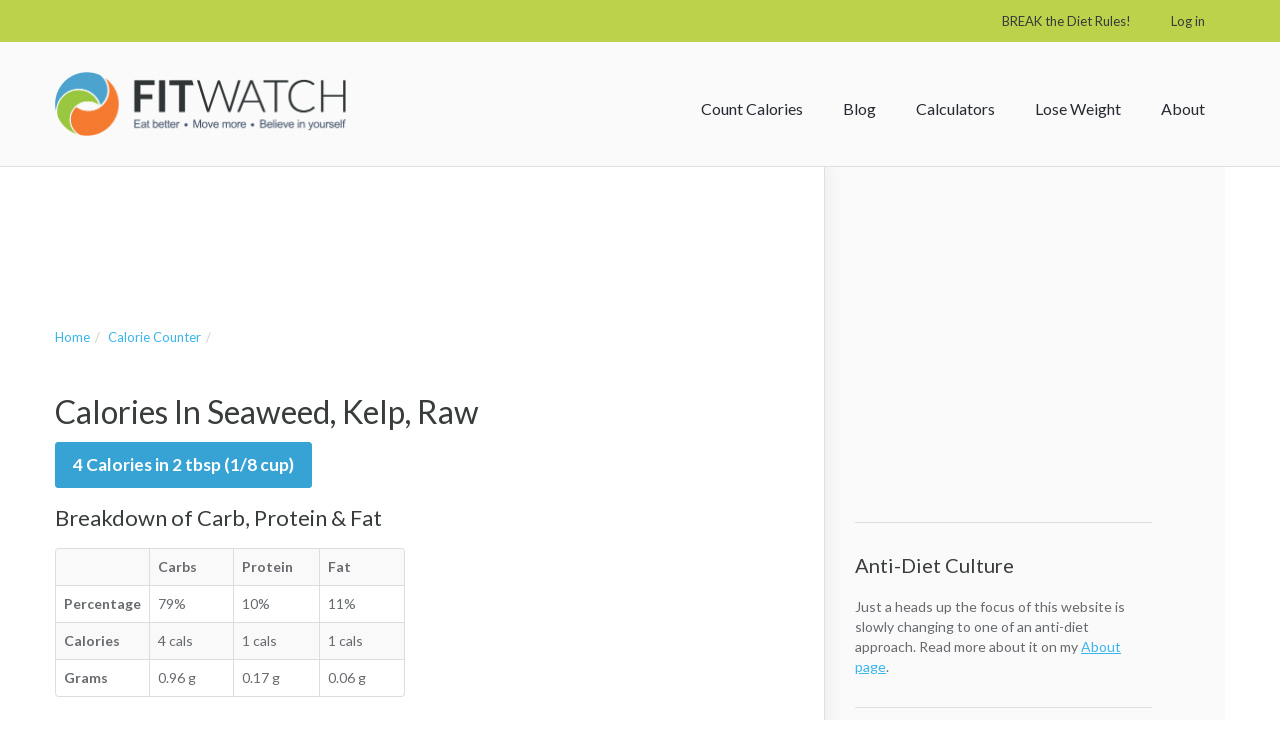

--- FILE ---
content_type: text/html; charset=UTF-8
request_url: https://www.fitwatch.com/caloriecounter/viewfood?ndb_no=11445&descr=Seaweed%2C+Kelp%2C+Raw
body_size: 7716
content:
<!DOCTYPE html>
<head>
  <!-- Google Tag Manager -->
<script>(function(w,d,s,l,i){w[l]=w[l]||[];w[l].push({'gtm.start':
new Date().getTime(),event:'gtm.js'});var f=d.getElementsByTagName(s)[0],
j=d.createElement(s),dl=l!='dataLayer'?'&l='+l:'';j.async=true;j.src=
'https://www.googletagmanager.com/gtm.js?id='+i+dl;f.parentNode.insertBefore(j,f);
})(window,document,'script','dataLayer','GTM-NPG7HH');</script>
<!-- End Google Tag Manager -->
<!-- Meta data -->
<meta name="viewport" content="width=device-width, initial-scale=1, user-scalable=no">
<meta http-equiv="Content-Type" content="text/html; charset=utf-8" />
<link rel="alternate" type="application/rss+xml" title="FitWatch" href="https://www.fitwatch.com/blog/rss/all.rss" />
		<meta name="description" content="Calorie count for Seaweed, Kelp, Raw and more foods.  Track the calories you eat for free!" />
<title>How Many Calories Are In: Seaweed, Kelp, Raw</title>

<link rel="canonical" href="https://www.fitwatch.com/caloriecounter/viewfood?ndb_no=11445&descr=Seaweed%2C+Kelp%2C+Raw" />

<!-- Guess we better help IE out -->
<!--[if lt IE 9]>
  <script src="https://html5shim.googlecode.com/svn/trunk/html5.js"></script>
<![endif]-->
    
<!-- CSS Stylesheets -->
<link href="https://www.fitwatch.com/addons/shared_addons/themes/fitwatch/css/bootstrap.min.css" rel="stylesheet" type="text/css" />

<link href="https://www.fitwatch.com/addons/shared_addons/themes/fitwatch/css/bootstrap-responsive.min.css" rel="stylesheet" type="text/css" />

<link href="https://www.fitwatch.com/addons/shared_addons/themes/fitwatch/css/datepicker.min.css" rel="stylesheet" type="text/css" />

<link href="https://www.fitwatch.com/addons/shared_addons/themes/fitwatch/css/style.css" rel="stylesheet" type="text/css" />

<link rel="stylesheet/less" type="text/css" href="/addons/shared_addons/themes/fitwatch/css/style.css" />
<link href='https://fonts.googleapis.com/css?family=Lato:300,400,700,900' rel='stylesheet' type='text/css'>


<script defer src="https://code.jquery.com/jquery.min.js"></script>
<script async src="//pagead2.googlesyndication.com/pagead/js/adsbygoogle.js"></script>

<script type="text/javascript" src="https://s7.addthis.com/js/300/addthis_widget.js#pubid=ra-4e7620fe4207ec30" async="async"></script>
</head>
<body>
    <!-- Google Tag Manager (noscript) -->
<noscript><iframe src="https://www.googletagmanager.com/ns.html?id=GTM-NPG7HH"
height="0" width="0" style="display:none;visibility:hidden"></iframe></noscript>
<!-- End Google Tag Manager (noscript) -->
  <div class="page-wrapper">

    <div class="nav-wrapper-secondary">
  <div class="navbar bar container">
    <div class="navbar-secondary">
      <div class="container">

        <!-- .btn-navbar is used as the toggle for collapsed navbar content -->
        <a class="btn btn-navbar" data-toggle="collapse" data-target=".secondary-nav-collapse">
          <span class="icon-bar"></span>
          <span class="icon-bar"></span>
          <span class="icon-bar"></span>
        </a>

        <div class="nav-collapse collapse secondary-nav-collapse">
            <ul class="nav pull-right">
              <li>
                <a href="https://www.fitwatch.com/joinffp?utm_source=upper_nav&utm_medium=link&utm_campaign=LMJoinFFP">BREAK the Diet Rules!</a>
              </li>
                                <!--<li><a class="btn btn-green" href="https://www.fitwatch.com/users/register" role="button" data-toggle="modal">Register for free</a></li>-->
                  <li><a href="#login_modal" role="button"  data-toggle="modal">Log in</a></li>
                          </ul>
        </div>
      </div>
    </div>
  </div>
</div> <!-- Navbar-wrapper-secondary -->
<div class="nav-wrapper-primary">
  <div class="navbar bar container">
    <div class="navbar-primary">
      <div class="container">

        <!-- .btn-navbar is used as the toggle for collapsed navbar content -->
        <a class="btn btn-navbar" data-toggle="collapse" data-target=".primary-nav-collapse">
          <span class="icon-bar"></span>
          <span class="icon-bar"></span>
          <span class="icon-bar"></span>
        </a>

        <a class="brand" href="https://www.fitwatch.com/" title="FitWatch - Eat better, Move more, Believe in yourself">FitWatch</a>

        <div class="nav-collapse collapse primary-nav-collapse">
          <ul class="nav pull-right">
		  	

			<li>
				<a href="/blog/how-to-count-calories-to-lose-weight-the-basic-blueprint">Count Calories</a>
			</li>

			<li>
				<a href="/blog">Blog</a>
			</li>
			<li class="dropdown first has_children">
				<a href="#" class="dropdown-toggle" data-toggle="dropdown-toggle">Calculators</a>
					<ul class="dropdown-menu">
						 <li class="nav-header">Most Popular</li>
							<li class="first"><a href="/calculator/weight-loss-percentage">Weight Loss Percentage Calculator</a></li>
							<li><a href="/calculator/weight-loss-target-date">Weight Loss Target Date Calculator</a></li>
							<li><a href="/calculator/calorie-deficit">Calorie Deficit Calculator</a></li>
							<li><a href="/calculator/body-fat-percentage">Body Fat Percentage Calculator</a></li>
						<li class="divider"></li>
                          <li class="nav-header">Fitness Calculators</li>

						<li ><a href="/calculator/activity-exercise-calories-burned">Activity / Exercise Calories Burned Calculator</a></li>
						<li><a href="/calculator/basal-metabolic-rate-bmr">Basal Metabolic Rate (BMR) Calculator</a></li>
						<li><a href="/calculator/body-mass-index-bmi">Body Mass Index (BMI) Calculator</a></li>
												<li class="divider"></li>
                          <li class="nav-header">Nutrition Calculators</li>
						<li><a href="/calculator/calories-per-meal">Calories Per Meal Calculator</a></li>
						<li><a href="/caloriecounter">Calorie Counter / Food Database</a></li>
						<li class="divider"></li>
                          <li class="nav-header">More</li>
						<li><a href="/calculator">More Calculators</a></li>
						<li><a href="/tools">More Tools</a></li>

					</ul>
			</li>

			<li class="dropdown has_children">
				<a href="#" class="dropdown-toggle" data-toggle="dropdown-toggle">Lose Weight</a>
					<ul class="dropdown-menu">
						<li class="first"><a href="/elementsofweightloss">The Elements of Weight Loss</a></li>
						<li><a href="/blog/how-to-set-smart-weight-loss-goals">How to Set SMART Weight Loss Goals</a></li>
						<li><a href="/blog/7-ways-to-boost-your-metabolism-and-burn-fat-fast">7 Ways to Boost Your Metabolism</a></li>
						<li class="last"><a href="/blog/10-ways-you-can-exercise-at-home-without-any-equipment">10 Ways You CAN Exercise At Home</a></li>
						<li class="last"><a href="/blog/10-ways-to-exercise-while-watching-tv">10 Ways to Exercise While Watching TV</a></li>
						<li class="divider"></li>
                          <li class="nav-header">More Strategies</li>
						<li><a href="/blog/category/weight-loss">Weight Loss</a></li>
						<li><a href="/blog/category/Nutrition">Nutrition</a></li>
						<li><a href="/blog/category/exercise">Exercise</a></li>
					</ul>
			</li>

			<li class="dropdown  has_children last">
				<a href="#" class="dropdown-toggle" data-toggle="dropdown-toggle">About</a>
					<ul class="dropdown-menu">
						<li class="single"><a href="/about">About FitWatch</a></li>

						<li class="single"><a href="/contact">Contact FitWatch</a></li>
					</ul>
			</li>
          </ul>
        </div>
      </div>
    </div>
  </div>
</div> <!-- Navbar-wrapper -->


    <div class="container page-content">
      <div class="row-fluid">

        <!-- Content -->
        <div class="span8 left-side">
		              <div class="row-fluid">
            <div class="ad-wrapper">
        			<!-- Leaderboard ATF -->
        			<ins class="adsbygoogle responsive-ad-leaderboard"
        				 style="display:inline-block"
        				 data-ad-client="ca-pub-8347911860502976"
        				 data-ad-slot="1846270784"></ins>
        			<script>
        			(adsbygoogle = window.adsbygoogle || []).push({});
        			</script>
            </div>
          </div>
		            <div class="row-fluid">
            <div class="span6">
              			<ul class="breadcrumb">
		<li><a href="/">Home</a><span class="divider">/</span></li>
									<li><a href="https://www.fitwatch.com/caloriecounter">Calorie Counter</a><span class="divider">/</span></li>
												<!--<li class="active">Nutritional Info</li>-->
					
		</ul>
	
            </div>
            <div class="share-this span6 visible-desktop" >
        			<div class="addthis_responsive_sharing pull-right"></div>
        		</div>
          </div>
          <div class="row-fluid">
            
             
<div class="row-fluid">
<h1>Calories In Seaweed, Kelp, Raw</h1>
<span class="btn btn-primary btn-large">4 Calories in 2 tbsp (1/8 cup) </span>

<div class="row-fluid">

<div class="span6">

<h3>Breakdown of Carb, Protein & Fat</h3>
<table class="fixed table table-striped table-bordered" style="width:100%">
<tr>
<td style="width:25%">&nbsp;</td>
<td style="width:25%"><strong>Carbs</strong> </td>
<td style="width:25%"><strong>Protein</strong></td>
<td style="width:25%"><strong>Fat</strong></td>
</tr>
<tr>
<td> <b>Percentage</b></td>
<td>79% </td>
<td>10% </td>
<td>11% </td>
</tr>
<tr>
<td> <b>Calories</b></td>

<td>4 cals </td>
<td>1 cals  </td>
<td>1 cals </td>
</tr>
<tr>
<td> <b>Grams</b></td>

<td>0.96 g </td>
<td>0.17 g</td>
<td>0.06 g </td>
</tr>
</table>

<h5 class="visible-phone">Scroll down for full Nutrition Facts label</h5>

<p><b>Change Serving Size</b></p>
<FORM name="viewfood" method="get" >
<input type="number" step="any" id ="qty" name="qty" class="input-mini" value="1">
<select id="measure" name="measure"><option value="1" selected >tbsp (1/8 cup)</option></select>
<br>
<input class='btn btn-orange' type="button" id="recalculate-food-item"  value="Recalculate Servings">
<input type='hidden' id='descr' value='Seaweed%2C+Kelp%2C+Raw' />
<input type='hidden' id="ndbno" name='ndbno' value='11445' />
</form>
<hr>
</div>
<div class="span6">
<div class="ad-wrapper">
<script async src="//pagead2.googlesyndication.com/pagead/js/adsbygoogle.js"></script>
<!-- View Food -->
<ins class="adsbygoogle"
     style="display:block"
     data-ad-client="ca-pub-8347911860502976"
     data-ad-slot="5451874871"
     data-ad-format="auto"></ins>
<script>
(adsbygoogle = window.adsbygoogle || []).push({});
</script>
</div>
</div>
</div>
</div>

<div class="clearfix"></div>
<div class="row-fluid">
<div class="span6 main-content">


<p><a href="/caloriecounter" class="btn btn-primary">Search for More Foods</a></p>
<h3>Anti-Diet Culture - You Don't Need to Focus on Calories</h3>
<p>Hey there!  Looks like you’re interested in how many calories certain foods have? Cool, cool. Knowledge can be a good thing. But... it becomes a problem when counting calories takes over your life. Take the focus off counting calories, and enjoy your food!
</p>
<h3>Learn More About Calories</h3>
<ul>
<li><a href="/calculator/calorie-deficit">How to  Create a Calorie Deficit</a></li>
<li><a href="/blog/how-to-count-calories-to-lose-weight-the-basic-blueprint">How to Count Calories to Lose Weight</a></li>

</ul>
<h3>Nutrition Calculators</h3>

<ul>
	<li><a href="/calculator/calorie-deficit">Calorie Deficit Calculator</a></li>
	<li><a href="/calculator/calories-per-meal">Calories Per Meal Calculator</a></li>
	<li><a href="/calculator/protein-needed">Protein Needs Calculator</a></li>
	<li><a href="/calculator/total-daily-calorie-needs">Total Daily Calorie Needs Calculator</a></li>
</ul>


<p><a href="https://shareasale.com/r.cfm?b=766203&u=241103&m=61121&urllink=&afftrack=viewfood" class="btn btn-primary" rel=”nofollow noopener”>Track Your Calories Online for Free</a></p>

</div>
<div class="span6"><div  itemprop="nutrition" itemscope itemtype="http://schema.org/NutritionInformation">
  
  <section class="performance-facts">
    <header class="performance-facts__header">
      <h1 class="performance-facts__title">Nutrition Facts</h1>
	  <p itemprop="name">Seaweed, Kelp, Raw</p>
      <span itemprop="servingSize">Serving Size:  
2 tbsp (1/8 cup) (10 g)</span>
	  
    </header>
    <table class="performance-facts__table">
      <thead>
        <tr>
          <th colspan="3" class="small-info">
            Amount Per Serving
          </th>
        </tr>
      </thead>
      <tbody>
        <tr>
          <th colspan="2" itemprop="calories">
            <b>Calories</b>
            4.3
          </th>
          <td>
            <small>Cals from Fat
            1</small>
          </td>
        </tr>
        <tr class="thick-row">
          <td colspan="3" class="small-info">
            <b></b>
          </td>
        </tr>
		<tr>
          <th colspan="2" >
            <b>Water</b>
            
          </th>
          <td>
            <b>8.16 g</b>
          </td>
        </tr>
        <tr>
          <th colspan="2" itemprop="fatContent">
            <b>Total Fat</b>
            (11%)*           </th>
          <td>
            <b>0.06 g</b>
          </td>
        </tr>
        <tr>
          <td class="blank-cell">
          </td>
          <th itemprop="saturatedFatContent">
            Saturated Fat
            
          </th>
          <td>
            <b>0.02 g</b>
          </td>
        </tr>
		<tr>
          <td class="blank-cell">
          </td>
          <th >
            Polyunsaturated Fat
            
          </th>
          <td>
            <b>0 g</b>
          </td>
        </tr>
		<tr>
          <td class="blank-cell">
          </td>
          <th>
            Monounsaturated Fat
            
          </th>
          <td>
            <b>0.01 g</b>
          </td>
        </tr>
        <tr>
          <td class="blank-cell">
          </td>
          <th itemprop="transFatContent">
            Trans Fat
            
          </th>
          <td>0 g
          </td>
        </tr>
        <tr>
          <th colspan="2" itemprop="cholesterolContent">
            <b>Cholesterol</b>
            
          </th>
          <td>
            <b>0 mg</b>
          </td>
        </tr>
        <tr>
          <th colspan="2" itemprop="sodiumContent">
            <b>Sodium</b>
            
          </th>
          <td>
            <b>23.3 mg</b>
          </td>
        </tr>
		<tr>
          <td class="blank-cell">
          </td>
          <th itemprop="saturatedFatContent">
			Potassium            
          </th>
          <td>
            <b>8.9 g</b>
          </td>
        </tr>
        <tr>
          <th colspan="2" itemprop="carbohydrateContent">
            <b>Total Carbohydrate</b>
            (79%)*           </th>
          <td>
            <b>0.96 g</b>
          </td>
        </tr>
        <tr>
          <td class="blank-cell">
          </td>
          <th itemprop="fiberContent">
            Dietary Fiber
            
          </th>
          <td>
            <b>0.13 g</b>
          </td>
        </tr>
        <tr>
          <td class="blank-cell">
          </td>
          <th itemprop="sugarContent">
            Sugars
            
          </th>
          <td>0.06 g
          </td>
        </tr>
		<tr>
          <td class="blank-cell">
          </td>
          <th>
            Starch
            
          </th>
          <td>0 g
          </td>
        </tr>
		<tr>
          <th colspan="2" >
            <b>Alcohol</b>
            (0%)*           </th>
          <td>
            <b>0 g</b>
          </td>
        </tr>
        <tr class="thick-end">
          <th colspan="2" itemprop="proteinContent">
            <b>Protein  (10%)* </b>
            
          </th>
          <td>0.17 g
          </td>
        </tr>
	<tr>
          <th colspan="2" >
            <b>Vitamin A</b>
            
          </th>
          <td>
            <b>11.6 IU</b>
          </td>
        </tr>
	<tr>
          <th colspan="2" >
            <b>Vitamin C</b>
            
          </th>
          <td>
            <b>0.3 mg</b>
          </td>
        </tr>
		<tr>
          <th colspan="2" >
            <b>Calcium</b>
            
          </th>
          <td>
            <b>16.8 mg</b>
          </td>
        </tr>
		<tr>
          <th colspan="2" >
            <b>Iron</b>
            
          </th>
          <td>
            <b>0.29 mg</b>
          </td>
        </tr>
		<tr>
          <th colspan="2" >
            <b>Vitamin E</b>
            
          </th>
          <td>
            <b>0.09 ATE</b>
          </td>
        </tr>
		<tr>
          <th colspan="2" >
            <b>Thiamin</b>
            
          </th>
          <td>
            <b>0.01 mg</b>
          </td>
        </tr>
		<tr>
          <th colspan="2" >
            <b>Riboflavin</b>
            
          </th>
          <td>
            <b>0.02 mg</b>
          </td>
        </tr>
		<tr>
          <th colspan="2" >
            <b>Niacin</b>
            
          </th>
          <td>
            <b>0.05 mg</b>
          </td>
        </tr>
		<tr>
          <th colspan="2" >
            <b>Vitamin B6</b>
            
          </th>
          <td>
            <b>0 mg</b>
          </td>
        </tr>
		<tr>
          <th colspan="2" >
            <b>Folate</b>
            
          </th>
          <td>
            <b>18 mcg</b>
          </td>
        </tr>
		<tr>
          <th colspan="2" >
            <b>Vitamin B12</b>
            
          </th>
          <td>
            <b>0 mcg</b>
          </td>
        </tr>
		<tr>
          <th colspan="2" >
            <b>Pantothenic Acid</b>
            
          </th>
          <td>
            <b>0.06 mg</b>
          </td>
        </tr>
		<tr>
          <th colspan="2" >
            <b>Phosphorous</b>
            
          </th>
          <td>
            <b>4.2 mg</b>
          </td>
        </tr>
		<tr>
          <th colspan="2" >
            <b>Magnesium</b>
            
          </th>
          <td>
            <b>12.1 mg</b>
          </td>
        </tr>
		<tr>
          <th colspan="2" >
            <b>Selenium</b>
            
          </th>
          <td>
            <b>0.07 mg</b>
          </td>
        </tr>
		<tr>
          <th colspan="2" >
            <b>Zinc</b>
            
          </th>
          <td>
            <b>0.12 mg</b>
          </td>
        </tr>
		<tr class="thick-end">
          <th colspan="2">
            <b>Copper</b>
            
          </th>
          <td>
            <b>0.01 mg</b>
          </td>
        </tr>
		
      </tbody>
    </table>
    

    
    <p class="small-info">* Percentage breakdown of calories from carbs, protein, fat and alcohol.<br><span class="label label-info">Note</span> USDA factors are used in calculating certain foods and do not necessarily follow the "4-4-9" method. Percentages may not always add up to 100.<br>Source: <a href="http://www.ars.usda.gov/main/site_main.htm?modecode=12-35-45-00" target="_blank" style="font-size: 9px;">USDA Nutrient Database</a></p>
    
    
    
  </section>
</div>
</div>
</div>

          </div>
        </div>

        <!-- Sidebar -->
        <div class="span4 right-side-sidebar">
          <div class="sidebar">
	<div class="widget html">
	
	<!-- Sidebar Ad -->
<ins class="adsbygoogle responsive-ad-sidebar-blog visible-desktop visibile-tablet"
     style="display:inline-block"
     data-ad-client="ca-pub-8347911860502976"
     data-ad-slot="8032405186"></ins>
<script>
(adsbygoogle = window.adsbygoogle || []).push({});
</script>	<div class="divider"></div>
</div>
<div class="widget html">
			<h3>Anti-Diet Culture</h3>
	
	Just a heads up the focus of this website is slowly changing to one of an anti-diet approach.  Read more about it on my <a href="/about">About page</a>.
	<div class="divider"></div>
</div>
<div class="widget latest_posts">
			<h3>My Latest Blog Posts</h3>
	
	<ul class="navigation">
			<li><a href="https://www.fitwatch.com/blog/2020/10/whats-the-1-best-workout-that-you-can-do-to-reach-your-goals">What’s the #1 BEST workout that you can do to reach your goals?</a></li>
			<li><a href="https://www.fitwatch.com/blog/2020/10/how-to-reach-your-fitness-goals-using-the-power-of-imagination">How To Reach Your Fitness Goals Using the Power of Imagination</a></li>
			<li><a href="https://www.fitwatch.com/blog/2019/03/how-much-water-do-i-really-need-to-drink">How Much Water Do I Really Need to Drink?</a></li>
			<li><a href="https://www.fitwatch.com/blog/2019/03/5-tips-to-make-cooking-more-fun">5 Tips to Make Cooking More Fun</a></li>
			<li><a href="https://www.fitwatch.com/blog/2019/03/what-is-the-mediterranean-diet">What is the Mediterranean Diet?</a></li>
	</ul>	<div class="divider"></div>
</div>
<div class="widget html">
	
	<div class="addthis_horizontal_follow_toolbox" ></div>	<div class="divider"></div>
</div>
<div class="widget html">
	
	<script>
  (function() {
    var cx = 'partner-pub-8347911860502976:epe6h1wzf3r';
    var gcse = document.createElement('script');
    gcse.type = 'text/javascript';
    gcse.async = true;
    gcse.src = (document.location.protocol == 'https:' ? 'https:' : 'http:') +
        '//www.google.com/cse/cse.js?cx=' + cx;
    var s = document.getElementsByTagName('script')[0];
    s.parentNode.insertBefore(gcse, s);
  })();
</script>
<div class="search-widget">
<gcse:searchbox-only resultsUrl="/search/" queryParameterName="q"></gcse:search>
</div>	<div class="divider"></div>
</div>

</div>
        </div>

       <!-- End Row -->
      </div>
    </div>
    <!-- Footer -->
    <footer>

      <div class="container">
        <p class="pull-left">&copy; 2026 FitWatch, all rights reserved</p>
<p class="pull-right">
  <span class="first"><a href="https://www.fitwatch.com/terms-of-service">Terms of  Service</a>|</span><span><a href="https://www.fitwatch.com/disclaimers">Disclaimers</a>|</span><span class="last"><a href="https://www.fitwatch.com/privacy-policy">Privacy Policy</a></span>
</p>

<!-- Login-modal -->
<div id="login_modal" class="modal hide fade" tabindex="-1" role="dialog" aria-labelledby="title_login" aria-hidden="true">
  <div class="modal-header">
    <button type="button" class="close" data-dismiss="modal" aria-hidden="true">×</button>
    <h3 id="title_login">Log In</h3>
  </div>
  <div class="modal-body">
  <form action="https://www.fitwatch.com/users/login" method="post" accept-charset="utf-8" id="login" class="form-stacked">
      <!--
      <a href="https://www.fitwatch.com/social/session/facebook" class="btn btn-block btn-facebook"><i class="icon-fit-facebook"></i>Login with Facebook</a>
      <hr>
      -->

   <div class="alert alert-error hide">
          <button type="button" class="close" data-dismiss="alert">×</button>
          <strong>Oh snap!</strong> Authentification failed.
      </div>

      <label for="email">Email / Username</label>
      <input type="text" id="email" name="email" maxlength="120" class="input-block-level" />

      <label for="password">Password</label>
      <input type="password" name="password" maxlength="20" class="input-block-level" />

      <label class="checkbox">
        <input type="checkbox" id="remember_me"> Keep me logged in
      </label>

  </div>
  <div class="modal-footer">
    <button type="submit" class="btn btn-primary login" data-loading-text="Authenticating...">Login</button>
    <a href="https://www.fitwatch.com/users/reset_pass" class="forgot-password">Forgot your password?</a>  </div>
  </form></div><!-- /Login-modal -->



<!-- Register-modal -->
<div id="registerModal" class="modal hide fade" tabindex="-1" role="dialog" aria-labelledby="title_signup" aria-hidden="true">
  <div class="modal-header">
    <button type="button" class="close" data-dismiss="modal" aria-hidden="true">×</button>
    <h3 id="title_signup">Sign Up For Your Free Account</h3>
  </div>
  <div class="modal-body modal-body-label">
    <p>
        Fill out the form below to create your free FitWatch account and get ready for an eye-opening experience in tracking your food and exercise.
        <a href="/subscribe">Learn more</a>
    </p>

    <div class="alert alert-error hide">
        <button type="button" class="close" data-dismiss="alert">×</button>
        <strong>Oh snap!</strong> Registration failed.
    </div>

    <form action="https://www.fitwatch.com/register" method="post" accept-charset="utf-8" id="register" class="form-stacked">
    <input type="text" name="d0ntf1llth1s1n" value=" " class="default-form" style="display:none" />
    <div class="row-fluid" id="std_registration">
        <!--
        <div class="span6 social-media-register">
            <a href="https://www.fitwatch.com/social/session/facebook" class="btn btn-block btn-facebook"><i class="icon-fit-facebook"></i>Register with Facebook</a>
        </div>
        -->
        <div class="span12 form-inputs" style="border-left: none; padding-left: 0">
            <label for="email">Email</label>
            <input type="text" id="email" name="email" maxlength="100" value="" class="input-block-level" />

            <label for="username">Username</label>
            <input type="text" id="username" name="username" maxlength="20" class="input-block-level" />

            <input type="hidden" id="display_name" name="display_name" value="" />

            <label for="password">Password</label>
            <input type="password" name="password" maxlength="100" class="input-block-level" />

            <label for="confirm_password">Confirm Password</label>
            <input type="password" id="confirm_password" name="confirm_password" maxlength="100" class="input-block-level" title="Password doesn't match" data-placement="left" />
        </div>
    </div>
    <!--
    <div class="row-fluid hide" id="fb_registration">
        <div class="span12">
          <iframe src="https://www.facebook.com/plugins/registration?client_id=689303364418070&redirect_uri=http://fitwatch.staging.ctrlweb.ca&fields=[{'name':'name'},{'name':'email'},{'name':'location'},{'name':'gender'},{'name':'birthday'},{'name':'username','description':'FitWatch Username','type':'text'},{'name':'password'},{'name':'newsletter_inscription','description':'Yes! Please send me weekly weight loss and fitness tips!','type':'checkbox','default':'checked'}]"
          scrolling="auto"
          frameborder="no"
          style="border:none"
          allowTransparency="true"
          width="100%"
          height="560">
          </iframe>
        </div>
    </div>
    -->
    <div class="form-actions" id="std_registration_actions">
        <label class="checkbox pull-left">
          <input type="checkbox" id="newsletter_inscription" name="newsletter_inscription" checked="checked"> Yes! Please send me weekly weight loss and fitness tips!
        </label>
        <p class="pull-left"><strong>By clicking on Register</strong> you agree to the <a href="/terms-of-service">terms of service</a>.</p>
        <button class="btn btn-primary pull-right register" data-loading-text="Submitting...">Register</button>
    </div>
    </form>
  </div>
</div><!-- /Register-modal -->


<!--  JavaScript -->
<!--<script>
  (function(i,s,o,g,r,a,m){i['GoogleAnalyticsObject']=r;i[r]=i[r]||function(){
  (i[r].q=i[r].q||[]).push(arguments)},i[r].l=1*new Date();a=s.createElement(o),
  m=s.getElementsByTagName(o)[0];a.async=1;a.src=g;m.parentNode.insertBefore(a,m)
  })(window,document,'script','//www.google-analytics.com/analytics.js','ga');

  ga('create', 'UA-6092124-2', 'auto');
  ga('send', 'pageview');

</script>-->

<!-- <script src="https://www.fitwatch.com/addons/shared_addons/themes/fitwatch/js/bootstrap.min.js" type="text/javascript"></script>
<script src="https://www.fitwatch.com/addons/shared_addons/themes/fitwatch/js/less-1.3.3.min.js" type="text/javascript"></script>
<script src="https://www.fitwatch.com/addons/shared_addons/themes/fitwatch/js/bootstrap-datepicker.min.js" type="text/javascript"></script>

<script src="https://www.fitwatch.com/addons/shared_addons/themes/fitwatch/js/modernizr.min.js" type="text/javascript"></script>

<script src="https://www.fitwatch.com/addons/shared_addons/themes/fitwatch/js/generic.min.js" type="text/javascript"></script>
<script src="https://www.fitwatch.com/addons/shared_addons/themes/fitwatch/js/jquery.validate.min.js" type="text/javascript"></script>
<script src="https://www.fitwatch.com/addons/shared_addons/themes/fitwatch/js/additional-methods.min.js" type="text/javascript"></script> -->

<!--  <script defer src="https://www.fitwatch.com/addons/shared_addons/themes/fitwatch/js/bootstrap.min.js"></script>
<script defer src="https://www.fitwatch.com/addons/shared_addons/themes/fitwatch/js/less-1.3.3.min.js"></script>
<script defer src="https://www.fitwatch.com/addons/shared_addons/themes/fitwatch/js/bootstrap-datepicker.min.js"></script>
<script defer src="https://www.fitwatch.com/addons/shared_addons/themes/fitwatch/js/modernizr.min.js"></script>
<script defer src="https://www.fitwatch.com/addons/shared_addons/themes/fitwatch/js/generic.min.js"></script>
<script defer src="https://www.fitwatch.com/addons/shared_addons/themes/fitwatch/js/jquery.validate.min.js"></script>
<script defer src="https://www.fitwatch.com/addons/shared_addons/themes/fitwatch/js/additional-methods.min.js"></script>
-->
<script>
  less = {

    async: true,
    fileAsync: true,

  };
</script>
<script defer src="/addons/shared_addons/themes/fitwatch/js/bootstrap.min.js" type="text/javascript"></script>
<script defer src="/addons/shared_addons/themes/fitwatch/js/less-1.3.3.min.js" type="text/javascript"></script>
<script defer src="/addons/shared_addons/themes/fitwatch/js/bootstrap-datepicker.min.js" type="text/javascript"></script>

<script defer src="/addons/shared_addons/themes/fitwatch/js/modernizr.min.js" type="text/javascript"></script>

<script defer src="/addons/shared_addons/themes/fitwatch/js/generic.min.js" type="text/javascript"></script>
<script defer src="/addons/shared_addons/themes/fitwatch/js/jquery.validate.min.js" type="text/javascript"></script>
<script defer src="/addons/shared_addons/themes/fitwatch/js/additional-methods.min.js" type="text/javascript"></script>

<script type="text/javascript">
    (function(e,t,o,n,p,r,i){e.visitorGlobalObjectAlias=n;e[e.visitorGlobalObjectAlias]=e[e.visitorGlobalObjectAlias]||function(){(e[e.visitorGlobalObjectAlias].q=e[e.visitorGlobalObjectAlias].q||[]).push(arguments)};e[e.visitorGlobalObjectAlias].l=(new Date).getTime();r=t.createElement("script");r.src=o;r.async=true;i=t.getElementsByTagName("script")[0];i.parentNode.insertBefore(r,i)})(window,document,"https://diffuser-cdn.app-us1.com/diffuser/diffuser.js","vgo");
    vgo('setAccount', '25967090');
    vgo('setTrackByDefault', true);

    vgo('process');
</script>


      </div>

      <!-- End Row -->
    </footer>

  </div>

    
  </body>
</html>


--- FILE ---
content_type: text/html; charset=utf-8
request_url: https://www.google.com/recaptcha/api2/aframe
body_size: 111
content:
<!DOCTYPE HTML><html><head><meta http-equiv="content-type" content="text/html; charset=UTF-8"></head><body><script nonce="eoUpKPabZqBp3_oTuDIfng">/** Anti-fraud and anti-abuse applications only. See google.com/recaptcha */ try{var clients={'sodar':'https://pagead2.googlesyndication.com/pagead/sodar?'};window.addEventListener("message",function(a){try{if(a.source===window.parent){var b=JSON.parse(a.data);var c=clients[b['id']];if(c){var d=document.createElement('img');d.src=c+b['params']+'&rc='+(localStorage.getItem("rc::a")?sessionStorage.getItem("rc::b"):"");window.document.body.appendChild(d);sessionStorage.setItem("rc::e",parseInt(sessionStorage.getItem("rc::e")||0)+1);localStorage.setItem("rc::h",'1768649119649');}}}catch(b){}});window.parent.postMessage("_grecaptcha_ready", "*");}catch(b){}</script></body></html>

--- FILE ---
content_type: text/css
request_url: https://www.fitwatch.com/addons/shared_addons/themes/fitwatch/css/style.css
body_size: 11824
content:
/* Background colors */
@bck-green: #BCD24B;
@bck-blue: #36A3D4;
@bck-orange: #EF852A;
@bck-gray: #DFDFDF;
@bck-light-gray: #FAFAFA;

/* Typo colors */
@color-darkest-gray: #272B31;
@color-darker-gray: #383C3C;
@color-gray: #444747;
@color-lighter-gray: #676A6E;
@color-orange: #ef852a;
@color-blue: #3BB5EB;
@color-brown: #612F04;
@color-red: #b94a48;

/* Complementary colors */
@color-black: #000;
@color-white: #fff;

/* Font */
@primary-family: 'Lato', sans-serif;
@secondary-family: "Helvetica Neue",Helvetica,Arial,sans-serif;

@normal: 400;
@bold: 700;
@bolder: 900;

/* Mixins */
.rounded-corners (@radius: 2px) {
  -webkit-border-radius: @radius;
  -moz-border-radius: @radius;
  -ms-border-radius: @radius;
  -o-border-radius: @radius;
  border-radius: @radius;
}

.border-radiuses (@topright: 0, @bottomright: 0, @bottomleft: 0, @topleft: 0) {
    -webkit-border-top-right-radius:    @topright;
    -webkit-border-bottom-right-radius: @bottomright;
    -webkit-border-bottom-left-radius:  @bottomleft;
    -webkit-border-top-left-radius:     @topleft;

    -moz-border-radius-topright:        @topright;
    -moz-border-radius-bottomright:     @bottomright;
    -moz-border-radius-bottomleft:      @bottomleft;
    -moz-border-radius-topleft:         @topleft;

    border-top-right-radius:            @topright;
    border-bottom-right-radius:         @bottomright;
    border-bottom-left-radius:          @bottomleft;
    border-top-left-radius:             @topleft;

    -moz-background-clip:    padding;
    -webkit-background-clip: padding-box;
    background-clip:         padding-box;
}

.borders(@color: #dfdfdf) {
    border: 1px solid @color;
}

.gradient (@startColor: #eee, @endColor: white) {
    background-color: @startColor;
    background: -webkit-gradient(linear, left top, left bottom, from(@startColor), to(@endColor));
    background: -webkit-linear-gradient(top, @startColor, @endColor);
    background: -moz-linear-gradient(top, @startColor, @endColor);
    background: -ms-linear-gradient(top, @startColor, @endColor);
    background: -o-linear-gradient(top, @startColor, @endColor);
}

.box-shadow (@string) {
    -webkit-box-shadow: @string;
    -moz-box-shadow:    @string;
    box-shadow:         @string;
}

/* Default styleguide
-------------------------------------------------------------- */
/** Basic **/
body {
    color: @color-lighter-gray;
    font-family: @primary-family;
    font-size: 14px;
}

p {
    color: @color-lighter-gray;
    font-size: 14px;
    margin-bottom: 10px;
}

a ,
a:hover {
    color: @color-blue;
    text-decoration: underline;
}

blockquote {
    border-left: none;
    color: #52555a;
    font-family: 'Times New Roman';
    line-height: 25px;
    padding: 0;
}

#testimonialsCarousel blockquote p {
    font-size: 20px;
    font-weight: bold;
    font-style: italic;
}

#testimonialsCarousel blockquote small {
    margin-top: 15px;
}

blockquote p {
    font-size: 14px;
    font-family: 'Lato', sans-serif;
}

cite {
    color: @color-orange;
    font-size: 14px;
    font-style: italic;
    font-weight: bold;
}

hr,
.divider {
    border-bottom: 1px solid @bck-gray;
    border-top: none;
    margin: 20px 0;
}

.form-horizontal .control-label,
label {
    color: @color-gray;
    padding-top: 3px;

}

label {
    font-size: 13px;
}

footer {
    background: @bck-gray;
    border-top: 1px solid #cccdcd;
    padding: 15px 0 0;
    p, a {
        color: @color-black;
        font-size: 10px;
        text-decoration: none;
        padding: 0 3px;
    }
    @media(max-width: 768px) {
      margin: 0 -20px;
      padding-left: 20px;
      padding-right: 20px;
      .pull-left, .pull-right {
        float: initial;
        text-align: center;
      }
    }

}

.left-align {
    float: left;
    margin-right: 25px;
}

.right-align {
    float: right;
    margin-left: 25px;
}
/* Headers
-------------------------------------------------------------- */
h1, h2, h3, h4, h5, h6 {
    color: @color-darker-gray;
    font-family: @primary-family;
    font-weight: @normal;
}

h1 {
    font-size: 32px;
}

h2 {
    font-size: 24px;
}

h3 {
    font-size: 22px;
}

h4, legend {
    font-size: 18px;
    font-weight: @bold;
}

h5 {
    font-size: 14px;
    font-weight: @bold;
    text-transform: uppercase;
}

h6 {
    color: @color-lighter-gray;
    font-size: 12px;
    margin: 0;
}

fieldset {
    margin-bottom: 40px;
}

legend {
    line-height: 20px;
    margin-bottom: 0;
    border: none;
}

form {
    margin-bottom: 0;
}

.form {
    margin: 10px 0;
}

/* Buttons default
-------------------------------------------------------------- */
.btn {
    .rounded-corners(3px);
    box-shadow: none;
    color: @color-white;
    font-weight: @bold;
    padding: 5px 17px;
    text-decoration: none;
    text-shadow: none;
    &:hover, &:focus {
        color: @color-white;
    }
    @media (max-width: 480px) {
        padding: 5px 0;
    }
}

.btn-group {
    margin-bottom: 30px;
    @media (max-width: 480px) {
        white-space: normal;
    }
}

.btn-group .btn {
    @media (max-width: 480px) {
        margin-top: 10px;
    }   
}

.btn-small {
    padding: 7px 8px;
}

.btn-large {
    padding: 12px 17px;
}

.btn-reset {
    background: none;
    border: none;
    color: @color-orange;
    padding: 8px 20px;
    &:hover, &:active {
        text-decoration: underline;
    }
}

/* Buttons styling
-------------------------------------------------------------- */
@media (max-width: 768px) {
    .btn-navbar {
        width: auto;
    }
}
@media (max-width: 320px) {
    .btn-group, .btn {
        width: 90%;
        margin-left: 5%;
    }
    .btn-navbar {
        width: inherit;
    }
}

/* Primary */
.btn-primary {
    background: @bck-blue;
    color: @color-white;
    .borders(#36a3d4);
    &:active,
    &:focus {
        background: #3aafe4;
    }
    &:hover {
        background: #3194c1;
    }
}

/* Secondary */
.btn-secondary {
    color: @bck-blue;
    .borders(#e6e6e6);
    .gradient(#fbfbfb, #f5f5f5);
    &:active {
        .gradient(#ffffff, #f9f9f9);
        color: @bck-blue;
    }
    &:hover {
        .gradient(#f6f6f6, #f1f1f1);
        color: @bck-blue;
    }
}

/* Green */
.btn-green {
    background: #aec925;
    .borders(#a0b921);
    &:active {
        background: #b7d327;
    }
    &:hover {
        background: #a0b921;
    }
}

/* Gradient Green */
.btn-gradient-green {
    .gradient(#aec925, #9db521);
    &:active {
        .gradient(#bad627, #a8c123);
    }
    &:hover {
        .gradient(#a0b921, #90a61e);
    }
}

/* Orange */
.btn-orange {
    .borders(#d56506);
    .gradient(#e97410, #d2690e);
    &:active {
        .gradient(#f77a10, #df6e0e);
    }
    &:hover {
        .gradient(#dc6e10, #c6630e);
    }
}

.btn-twitter,
.btn-facebook {
    padding: 4px 5px;
    text-align: left;
     [class^="icon-fit-"], [class*=" icon-fit-"] {
        width: 31px;
        height: 31px;
        padding-right: 0;
        border-right: 1px solid rgba(0, 0, 0, 0.13);
        margin-right: 10px;
        vertical-align: middle;
     }
}

/* Button Facebook */
.btn-facebook {
    background: #3b579d;
    .icon-fit-facebook {
        background-position: -320px 0;
    }
    &:hover {
        background: #3b579d;
        opacity: 0.9;
    }
}

/* Button Twitter */
.btn-twitter {
    background: #00aced;
    .icon-fit-twitter {
        background-position: -352px 0;
    }
    &:hover {
        background: #00aced;
        opacity: 0.9;
    }
}

/* Button Payment */
.btn-payment {
    background-color: white;
    width: 100px;
    height: 50px;
    padding: 0px;
    background-repeat: no-repeat;
    background-position: center;
    margin: 10px 5px;
}

.btn-payment:hover,
.btn-payment:focus {
    background-repeat: no-repeat;
    background-position: center;
}

.btn-payment.selected {
    background-color: #e6e6e6;
    border: 2px solid @bck-blue;
}

.btn-visa {
    background-image: url("../img/visa-logo.png");
}

.btn-mastercard {
    background-image: url("../img/mastercard-logo.png")
}


/* Input
-------------------------------------------------------------- */
.input-mini {
    width: 45px;
}
 
.input-mini-plus {
    width: 55px; /*need something for weight */
}


.input-small {
    /*width: 105px;*/
}

.input-large {
    width: 206px;
}

.input-xlarge {
    width: 263px;
}

.input-xxlarge {
    width: 484px;
    max-width: 100%;
}
input[type=number].number{
    width: 55px;
}
input[type=number].number-small{
    width: 40px;
}

/* Icons
-------------------------------------------------------------- */
 [class^="icon-fit-"], [class*=" icon-fit-"] {
    background-image: url("../img/fitwatch-sprite.png");
    height: 17px;
    width: 18px;
}

.icon-fit-user-female {
    background-position: 0 -64px;
    &:hover {
        background-position: 0 -96px;
    }
    &.icon-orange:hover {
        background-position: 0 -128px;
    }
}

.icon-fit-user-male {
    background-position: -32px -64px;
    &:hover {
        background-position: -32px -96px;
    }
    &.icon-orange:hover {
        background-position: -32px -128px;
    }
}

.icon-fit-photography {
    background-position: -64px -64px;
    &:hover {
        background-position: -64px -96px;
    }
    &.icon-orange:hover {
        background-position: -64px -128px;
    }
}

.icon-fit-settings {
    background-position: -96px -64px;
    &:hover {
        background-position: -96px -96px;
    }
    &.icon-orange:hover {
        background-position: -96px -128px;
    }
}

.icon-fit-information {
    background-position: -128px -64px;
    margin-left: 10px;
    &:hover {
        background-position: -128px -96px;
    }
    &.icon-orange:hover {
        background-position: -128px -128px;
    }
}

.icon-fit-picture {
    background-position: -160px -64px;
    &:hover {
        background-position: -160px -96px;
    }
    &.icon-orange:hover {
        background-position: -160px -128px;
    }
}

.icon-fit-quote-bubble {
    background-position: -192px -64px;
    &:hover {
        background-position: -192px -96px;
    }
    &.icon-orange:hover {
        background-position: -192px -128px;
    }
}

.icon-fit-plus-sign {
    background-position: -224px -64px;
    &:hover {
        background-position: -224px -96px;
    }
    &.icon-orange:hover {
        background-position: -224px -128px;
    }
}

.icon-fit-check-sign {
    background-position: -256px -64px;
    &:hover {
        background-position: -256px -96px;
    }
    &.icon-orange:hover {
        background-position: -256px -128px;
    }
}

.icon-fit-zoom {
    background-position: -288px -64px;
    &:hover {
        background-position: -288px -96px;
    }
    &.icon-orange:hover {
        background-position: -288px -128px;
    }
}

.icon-fit-trash {
    background-position: -320px -64px;
    &:hover {
        background-position: -320px -96px;
    }
    &.icon-orange:hover {
        background-position: -320px -128px;
    }
}

.icon-fit-x {
    background-position: -352px -64px;
    margin-top: 5px;
    margin-left: 10px;
    &:hover {
        background-position: -352px -96px;
    }
    &.icon-orange:hover {
        background-position: -352px -128px;
    }
}

.icon-fit-left  {
    width: 8px;
    background-position: -256px 0;
    &:hover {
        background-position: -256px -32px;
    }
}

.icon-fit-right  {
    width: 8px;
    background-position: -288px 0;
    &:hover {
        background-position: -288px -32px;
    }
}

.alert {
    margin-top: 20px;
    p {
        margin-bottom: 0;
    }
}

.alert-info {
    p {
        color: #3a87ad;
    }
}

.alert-error {
    p {
        color: @color-red;
    }
}

.help-block {
    font-size: 12px;
}
.alert-saved{
/*color: @color-blue;
background-color: @bck-green;
font-weight: bold;*/
padding: 2px;
color: #468847;
background-color: #dff0d8;
border-color: #d6e9c6;
}

/* Switch Toggle
-------------------------------------------------------------- */

.toggle{
    background-color: #444747;
    border: 1px solid #999;
    border-radius: 20px;
    color: $white;
    cursor: pointer;
    display: inline-block;
    font-size: 0;
    height: 10px;
    margin: 0;
    padding: 0;
    position: relative;
    width: 26px;

    -webkit-user-select: none;
    -moz-user-select: none;
    -ms-user-select: none;

    &:after,
    &:before{
        color: @color-gray;
        content : "Imperial";
        display: block;
        font-size: 12px;
        line-height: 1.5;
        height: 100%;
        left: -55px;
        padding: 0;
        position: absolute;
        text-align: center;
        top: -4px;
        width: 51%;
    }

    &:before{
        content : "Metric";
        left: auto;
        right: -25px;
        width: 50%;
    }

    .knob{
        border: 1px solid @color-lighter-gray;
        .gradient(#f3f3f3, #d4d4d4);
        .box-shadow (2px 2px 2px rgba(103, 106, 110, 0.58));
        border-bottom: none;
        border-top: none;
        border-radius: 50%;
        display: block;
        font-size: 14px;
        height: 13px;
        left: -1px;
        position: relative;
        top: -2px;
        width: 12px;
        z-index: 2;

        -webkit-transition: all 0.15s ease;
        -moz-transition: all 0.15s ease;
        -ms-transition: all 0.15s ease;
        transition: all 0.15s ease;

        &:before{
            border-left-color: transparent;
            border-right-color: inherit;
            margin-left: -10px;
        }
    }

    input{
        position: absolute;
        visibility: hidden;
    }

    input:checked + .knob{
        left: 50%;
    }
}

.uom-wrapper {
    text-align: right;
    margin-bottom: 15px;
    margin-right: 50px;
    @media (max-width: 980px) {
        margin-left: 55px;
        text-align: left;
        width: 100%;
        float: none;
    }
}
.toggle-register {
    margin-top: 10px;
}


.link-list {
    color: @color-blue;
    font-size: 10px;
    list-style-type: square;
    margin-left: 15px;
    li {
        line-height: 25px;
    }
    a {
        font-size: 14px;
        text-decoration: none;
        vertical-align: middle;
    }
}

.title-link {
    font-weight: @normal;
    a {
        text-decoration: none;
        &:before, &::before {
            content: 'Â»';
            font-size: 15px;
            padding-right: 10px;
            vertical-align: text-top;
        }
    }
}

/* Navbars
-------------------------------------------------------------- */
/** General **/
.nav li a {
    text-decoration: none;
}

.navbar {
    margin-top: 0;
    margin-bottom: 0;
    .btn-navbar {
      margin-bottom: 5px;
    }
    .brand {
		background: url("../img/fitwatch-logo.png") 0 0;
        background-size: cover;
		height: 64px;
        padding: 0;
        margin-left: 0;
        text-indent: -9999px;
        width: 291px;
    }
    @media (max-width: 320px) {
        .brand {

            width: 273px;
            height: 60px;

        }
    }
}

/** Primary **/
.nav-wrapper-primary {
    background: @bck-light-gray;
    border-bottom: 1px solid @bck-gray;
    @media (max-width: 768px) {
      margin: 0 -20px;
      padding: 0 20px;
    }
}

.navbar-primary {
    padding: 30px 0;
    .nav {
        margin-top: 18px;
        > li,
        > li.active {
            > a  {
                .borders(transparent);
                color: @color-darkest-gray;
                font-size: 16px;
                text-shadow: none;
                padding: 8px 19px;
                &:hover  {
                    background: #fdfdfd;
                    .borders(@bck-gray);
                    .rounded-corners(3px);
                    color: @color-darkest-gray;
                }
            }
        }
        > li.current,
        > li.has_current,
        > li.active.open {
            > a,
            > a:hover {
                .box-shadow(none);
                background: #fdfdfd;
                .borders(@bck-gray);
                .rounded-corners(3px);
                color: @color-darkest-gray;
            }
        }
    }
}

.dropdown-menu {
    background: #fdfdfd;
    .borders(@bck-gray);
    .border-radiuses(0, 6px, 6px, 0);
    .box-shadow(none);
    border-top-width: 0;
    margin-top: 16px;
    > li {
        > a {
            font-size: 13px;
            color: @color-darkest-gray;
            text-decoration: none;
            &:hover {
                background: #f1f1f1;
                filter: progid:DXImageTransform.Microsoft.gradient(enabled = false);
                color: @color-darkest-gray;
            }
        }
    }
    >.active {
        >a,
        > a:hover,
         a:focus {
            background: #f1f1f1;
            color: @color-darkest-gray;
        }
    }
}

/** Secondary **/
.nav-wrapper-secondary {
    background: @bck-green;
    @media (max-width: 768px) {
      margin: 0 -20px;
      padding: 0 20px;
    }
}

.navbar-secondary {
    padding: 3px 0;
    .nav {
        > li {
            > a  {
                color: @color-darker-gray;
                font-size: 13px;
                text-shadow: none;
                padding: 8px 20px 8px;
                &:hover {
                    text-decoration: underline;
                }
            }
            > .btn-green {
                color: @color-white;
                margin-top: 0;
                padding: 7px 15px;
                &:hover {
                    background: #a0b921;
                    color: @color-white;
                    text-decoration: none;
                }
            }
            &.dropdown.active > .dropdown-toggle,
            &.dropdown.open > .dropdown-toggle {
                color: @color-darker-gray;
                background: transparent;
            }
        }
    }
    .dropdown-menu {
        margin-top: 3px;
    }
}


/* Homepage
-------------------------------------------------------------- */
/** Carousel **/
.carousel {
    margin-bottom: 0;
}

.image-carousel {
  text-align: center;
}

.carousel-wrapper {
    @media (max-width: 768px) {
      margin: 0 -20px;
      padding-left: 20px;
      padding-right: 20px;
    }
    .carousel-inner {
        .item {
            > .carousel-item-title {
                text-align: center;
                font-weight: 300;
                strong {
                    font-weight: 400;
                }
            }
        }
    }
    .gradient(@color-white, #fafafa);
    border-bottom: 1px solid #ececec;
    border-top: 1px solid #fafafa;
    padding: 40px 0 15px;
    position: relative;
    p {
        font-size: 16px;
    }
    .sign-up {
        margin-top: 35px;
        text-align: center;
        a {
            margin: 0 10px;
            text-decoration: none;
        }
        @media (max-width: 768px) {
            a {
                width: 85%;
                margin-bottom: 15px;
            }
        }
    }
    .carousel-indicators {
        bottom: -35px;
        cursor: pointer;
        left: 50%;
        top: auto;
        right: auto;
        li {
            background: #adadad;
            height: 7px;
            width: 7px;
        }
        .active {
            background-color: #4e4e4e;
        }
    }
    .span5.offset2 {
        margin-top: 80px;
    }

}


/** More links section **/
.teaser-wrapper {
    padding: 90px 0;
    border-top: 1px solid #dedede;
    h1 {
        text-align: center;
        margin: 0 auto 100px;
        max-width: 770px;
        @media(max-width:768px) {
          margin: 0 auto 50px;
        }
    }
    h3 {
        margin-bottom: 20px;
    }
    .span4 p {
        margin-right: 50px;
    }
    @media(max-width: 768px) {
      margin: 0 -20px;
      padding-left: 20px;
      padding-right: 20px;
        a {
            width: 85%;
            margin-bottom: 15px;
        }
    }
}

/** Search section **/
input.search-query {
    .rounded-corners(4px);
    @media (max-width: 768px) {
        width: 90%;
        margin-bottom: 10px;
        margin-left: 5%;
    }
}

input.gsc-input {
  height: 20px !important;
  margin: 0 !important;
  padding: 4px 6px !important;
}

input.gsc-search-button {
  background-color: #f6f6f6 !important;
  background: -webkit-gradient(linear, left top, left bottom, from(#f6f6f6), to(#f1f1f1)) !important;
  background: -webkit-linear-gradient(top, #f6f6f6, #f1f1f1) !important;
  background: -moz-linear-gradient(top, #f6f6f6, #f1f1f1) !important;
  background: -ms-linear-gradient(top, #f6f6f6, #f1f1f1) !important;
  webkit-border-radius: 3px !important;
  -moz-border-radius: 3px !important;
  -ms-border-radius: 3px !important;
  -o-border-radius: 3px !important;
  border-radius: 3px !important;
  box-shadow: none !important;
  color: #ffffff !important;
  height: auto !important;
  font-weight: 700 !important;
  padding: 5px 17px !important;
  text-decoration: none !important;
  text-shadow: none !important;
  background: -o-linear-gradient(top, #f6f6f6, #f1f1f1) !important;
  color: #36a3d4 !important;
  border: 1px solid #e6e6e6 !important;
  font-weight: 700 !important;
  font-size: 14px !important;
}

td.gsc-clear-button { display: none !important; }

.formbar {
    padding: 20px 0;
    .form-search {
        .search-query {
            .rounded-corners(4px);
            font-size: 11px;
            margin-top: 0;
            padding: 4px 8px;
        }
    }
    h1 {
        margin: 0;
    }
    .input-xxlarge  {
        width: 70%;
        margin-right: 20px;
    }
    pÂ {
        font-size: 13px;
    }
    @media(max-width:768px) {
      margin: 0 -20px;
      padding-left: 20px;
      padding-right: 20px;
    }
}

.typeahead {
    margin-top: 0;
}

.search-wrapper {
    background: @bck-orange;
    h1 {
        color: @color-white;
    }
    .search-query {
        .borders(#e37e28);
    }
    .popular-tags {
        color: @color-brown;
        a {
           color: @color-brown;
        }
    }
    .divider {
        display: none;
    }
  .form-food-search-wrapper {
    @media (max-width:979px) {
      width: 74.46808510638297%;
    }
    @media (max-width: 768px) {
        width: 100%;
    }
  }

}

@media (max-width: 768px) {
    #searchKeyword #key {
        margin-bottom: 15px;
    }
    .formbar .input-xxlarge {
        margin-right: 0;
        width:100%;
    }
}


/** Newsletter section **/
.newsletter-wrapper {
    background: @bck-green;
    .search-query {
        font-size: 11px;
        .borders(#b1c747);
    }
    .fb-like {
        margin-right: 30px;
    }
}
#mc_embed_signup {
  @media(max-width:979px) {
    margin-bottom: 20px;
    .email {
      width: 79%;
    }
  }
  @media (max-width: 480px) {
    width: 100%;
  }
}

/** Testimonials section **/
.testimonials-wrapper {
    padding: 50px 0;
    h1 {
        text-align: center;
    }
    #testimonialsCarousel {
        margin: 50px auto 20px;
        width: 70%;
        text-align: center;
        &:before, &:after {
            background-image: url("../img/fitwatch-sprite.png");
            content: '';
            height: 20px;
            position: absolute;
            width: 30px;
        }
        &:before {
            background-position: -224px 0;
            left: -75px;
            top: 0;
        }
        &:after {
            background-position: -224px -32px;
            right: -70px;
            bottom: 50px;
        }
        @media (max-width: 768px) {
            &:before {
                left: -30px;
            }
            &:after {
                right: -30px;
            }
        }
    }
}

/* Blog
-------------------------------------------------------------- */
.page-content {
    background: @bck-light-gray;
    overflow: hidden;
    .left-side {
        .box-shadow(0 0 12px 6px #f0f0f0);
        min-height: 2000px;
        @media (max-width: 768px) {
            min-height: initial;
            padding-right: 0;
            border-right: none;
        }
    }
}

.main-contentÂ {
    margin-bottom: 50px;
}

.left-side {
    background: @color-white;
    min-height: 600px;
    padding-right: 50px;
    border-right: 1px solid @bck-gray;
}

@media(max-width: 768px) {

    .left-side {
        padding-right: 20px;
    } 

}

.right-side {
    margin-top: 0;
}

/** Sidebar **/
.right-side-sidebar {
    padding-right: 35px;
    .widget {
        max-width: 297px;
        @media (max-width: 768px) {
            max-width: initial;
        }
    }
    .sidebar {
        margin-bottom: 176px;
        margin-top: 45px;
    }
    @media (max-width: 768px) {
        padding-right: 10px;
        padding-left: 10px;
    }
}

.widget {
    h3 {
        font-size: 20px;
        line-height: 1.2;
        padding-top: 10px;
        padding-bottom: 10px;
    }
    ul {
        list-style: none;
        margin-left: 0;
        li {
            margin-bottom: 10px;
        }
    }
    li > a {
        text-decoration: none;
        &:hover {
            text-decoration: underline;
        }
    }
    p {
        margin-bottom: 30px;
    }
    .divider {
        margin: 30px 0 20px;
    }
    input + .btn {
        margin-left: 10px;
        width: 100px;
        @media (max-width: 768px) {
            width: initial;
        }
    }
    input[type="email"] {
        width: auto;
    }
}

/** Posts **/
.preview {
    margin-bottom: 20px;
}

/*.post-title {
    font-weight: @bold;
    line-height: 22px;
    margin: 0 0 10px;
}*/

.post-title-link {
    color: @color-darkest-gray;
    text-decoration: none;
}

.meta {
    margin-bottom: 20px;
}

.meta-item {
    display: inline-block;
    font-size: 11px;
    a {
        color: @color-gray;
        font-size: 11px;
        font-weight: @bold;
        text-decoration: none;
        &:hover,
        &:active {
            text-decoration: underline;
        }
    }
}

/** Navigation between posts in post view **/
.prevnext {
    clear: both;
    border-top: 1px solid @bck-gray;
    margin-top: 60px;
    padding-top: 15px;
    p {
        margin-bottom: -15px;
    }
}

.prevnext-symbol {
  color: #8B8F94;
  font-size: 24px;
  vertical-align: bottom;
  font-weight: 600;
  line-height: 1;
}

.prev-prevnext,
.next-prevnext {
  max-width: 45%;
  p {
    font-size: 13px;
  }
}

.next-prevnext {
    text-align: right;
}

.prevnext-link {
    font-size: 12px;
    padding-right: 4px;
    font-weight: @bold;
}

.prev-title {
    margin-left: 15px;
}

.next-title {
    margin-right: 15px;
}

.about-author {
    background: @bck-light-gray;
    border: 1px solid @bck-gray;
    margin-bottom: 40px;
    p {
        font-size: 13px;
        margin-bottom: 10px;
        margin-right: 10px;
    }
    .about-author-title {
        margin-bottom: 3px;
        margin-top: 10px;
    }
    + .divider {
        display: none;
    }
    img {
        margin: 10px;
    }
}
.social-media-post {
    margin-bottom: 25px;
}

/** Bottom of posts **/
.emphasis-text {
    margin: 40px 0 50px;
    text-align: center;
    p {
        font-size: 20px;
    }
    p > .btn {
        margin-left: 30px;
        @media (max-width: 768px) {
            margin-left: 0;
            margin-top: 15px;
        }
    }
}

/* Pagination
-------------------------------------------------------------- */
.pagination {
    margin: 0 0 20px;
    text-align: center;
    ul {
        .box-shadow (none);
        > .active {
            > span {
                background: @bck-blue;
                color: @color-white;
            }
        }
        > li {
            > a,
            > span {
                .rounded-corners (3px);
                border: 0;
                color: @color-darkest-gray;
                font-size: 13px;
                font-weight: @bold;
                margin: 0 5px;
                &:hover,
                &.selected {
                    background: @bck-gray;
                }
            }
        }
    }
}

/* Alignment for images
-------------------------------------------------------------- */
.alignment-left {
    margin-right: 10px;
}

.alignment-right {
    margin-left: 10px;
}

/* Default Page
-------------------------------------------------------------- */
.body-content {
    margin-bottom: 75px;
}

.social_bookmark {
    .divider {
        display: none;
    }
}

/* Reports section
-------------------------------------------------------------- */
.overview-report h5 {
  border-bottom: 1px solid #dfdfdf;
}

.table-vitamins-minerals .row-name {
  font-weight: 700;
}

/* Dashboard
-------------------------------------------------------------- */
.page-content-dashboard {
    /*overflow: hidden;*/
    .left-side {
        background: #ffffff; /* Old browsers */
        background: -moz-linear-gradient(left,  #ffffff 0%, #ffffff 97%, #f2f2f2 100%); /* FF3.6+ */
        background: -webkit-gradient(linear, left top, right top, color-stop(0%,#ffffff), color-stop(97%,#ffffff), color-stop(100%,#f2f2f2)); /* Chrome,Safari4+ */
        background: -webkit-linear-gradient(left,  #ffffff 0%,#ffffff 97%,#f2f2f2 100%); /* Chrome10+,Safari5.1+ */
        background: -o-linear-gradient(left,  #ffffff 0%,#ffffff 97%,#f2f2f2 100%); /* Opera 11.10+ */
        background: -ms-linear-gradient(left,  #ffffff 0%,#ffffff 97%,#f2f2f2 100%); /* IE10+ */
        background: linear-gradient(to right,  #ffffff 0%,#ffffff 97%,#f2f2f2 100%); /* W3C */
        padding-right: 20px;
    }
    .widget p {
        margin-bottom: 15px;
    }
}

.navbar-dashboard {
    margin-top: 15px;
    margin-bottom: 300px;
    a {

        border: 1px solid transparent;
        color: @color-darkest-gray;
        &:hover {
            border: 1px solid @bck-gray;
            color: @color-darkest-gray;
            background: #fdfdfd;
        }
    }
    .current {
        a {
            border: 1px solid @bck-gray;
            color: @color-darkest-gray;
            background: #eee;;
        }
    }
}

.sidebar-dashboard-links {
  margin-bottom: 30px;
  li:before {
    content: "â€º";
    margin-right: 5px;
    font-weight: bold;
    vertical-align: bottom;
  }
}

.graph {
  margin-bottom: 35px;
}

@media (min-width: 768px) and (max-width: 979px) {
  .page-content-dashboard {
    .right-side {
        float: none;
        margin-left: 0;
        width: 100%;
    }
    .overview-info {
        margin-left: 0;
        padding-left: 0;
    }
  }

  .navbar-dashboard {
    margin-bottom: 15px;
  }
}

@media (max-width: 979px) {
  .page-content-dashboard {
    .left-side {
        float: none;
        min-height: 0;
        margin-bottom: 0;
        padding-bottom: 0;
        width: 100%;
        border-right: none;
        background: #fff;
        border-bottom: 1px solid #dfdfdf;
        padding-right: 0;
    }
  }
}

.top-divider {
    border-top: 1px solid @bck-gray;
    padding-top: 10px;
    margin-top: 10px;
}

.nav-pills {
    font-size: 13px;
    .active {
        a,
        a:hover,
        a:focus {
            background: @bck-blue;
        }
    }

}

.navbar-primary .nav-user {
    margin-top: 0;
    > li > a {
        background: transparent;
        border: none;
        font-size: 12px;
        padding: 0;
        &:hover {
            background: transparent;
            border: none;
        }
    }
    .username {
        @media (max-width: 768px) {
            display: none;
        }
    }
    .dropdown {
        text-align: right;
    }
    .dropdown-menu {
        margin-top: 21px;
        text-align: left;
    }
}

.user-avatar {
    .borders(@bck-gray);
}

.user-avatar-wrapper {
    margin-left: 10px;
}

.navbar-tracker {
    padding-top: 15px;
}

.dropdown-menu.user-options {
    left: auto;
    right: 0;
}

.navbar .nav>li>.dropdown-menu.user-options:before {
    left: auto;
    right: 9px;
}
.navbar .nav>li>.dropdown-menu.user-options:after {
    left: auto;
    right: 10px;
}

.page-content-section {
    margin-bottom: 15px;
}

.overview-info {
    border-bottom: 1px solid @bck-gray;
    margin: 0 -30px 20px;
    padding-bottom: 10px;
    padding-left: 30px;
    .profile-completion {
        font-size: 12px;
        margin-top: 10px;
        text-align: right;
    }
}

.overview-info span,
.current-informations span {
    color: @color-gray;
    font-size: 20px;

}

.dashboard-box-title {
    background: @bck-light-gray;
    border: 1px solid @bck-gray;
    .border-radiuses(5px, 0, 0, 5px);
    font-size: 14px;
    padding: 5px 10px;
    margin-bottom: 0;
}

.dashboard-box {
    border: 1px solid @bck-gray;
    border-top: none;
    .border-radiuses (0, 5px, 5px, 0);
    padding: 15px 10px;
    margin-bottom: 30px;
    hr {
        margin: 15px 0;
    }

}
/****background colors for dashboard-box****/
.green{
	background: @bck-green;
	color:white;
}  
.red{
	background: @color-red;
	color:white;
}
.blue{
	background: @bck-blue;
	color:white;
}

/****end background colors for dashboard-box****/
/** check box for nutrition items**/
.food-item-label{
font-size: 14px;
cursor: default;
}

.food-item {
display:none;
}

.input-append input.total-value {
    font-size: 18px;
}

.carousel-goals {
    margin: 10px 0;
    line-height: inherit;
    .carousel-control {
        position: absolute;
        top: 50%;
        left: auto;
        width: auto;
        height: auto;
        margin-top: -7px;
        font-size: inherit;
        line-height: inherit;
        text-align: center;
        background: none;
        border: none;
        -webkit-border-radius: 0;
        -moz-border-radius: 0;
        border-radius: 0;
        opacity: 1;
        filter: alpha(opacity=100);
        &.right {
            right: 0;
        }
    }
    .carousel-inner {
        text-align: center;
    }
    .carousel-indicators {
        top: auto;
        bottom: -20px;
        right: 50%;
        margin-right: -10px;
        li {
            background: @bck-gray;
            height: 8px;
            width: 8px;
        }
        .active {
            background: @color-lighter-gray;
        }
    }
}

/* Timeline */
.food-exercice-timeline {
    .dashboard-box-title {
        margin-top: 0;
        padding: 3px 10px;
    }
    .dashboard-box {
        padding: 15px 10px 0;
        margin-bottom: 15px;
    }
}

.timeline-list {
    list-style: none;
    margin: 0;
    li {
        line-height: 15px;
    }
}

.calories {
    text-align: right;
}

.timeline-day-wrapper {
    h3 {
        font-size: 15px;
        font-weight: 700;
        margin: 0 0 0 25px;
        line-height: 15px;
        position: relative;
        &:before {
            content: '';
            .gradient (@bck-light-gray, @bck-gray);
            .borders (@color-lighter-gray);
            border-radius: 50%;
            display: block;
            height: 10px;
            left: -30px;
            margin-top: -7px;
            position: absolute;
            top: 50%;
            width: 10px;
        }
    }
}

.timeline-day-content {
    border-left: 1px solid @bck-gray;
    padding: 10px 0 30px 24px;
}
.timeline-caloriecounter-wrapper {
    a {
        font-size: 15px;
        font-weight: 700;
        margin: 0 0 0 25px;
        line-height: 15px;
        position: relative;
        &:before {
            content: '';
            .gradient (@bck-light-gray, @bck-gray);
            .borders (@color-lighter-gray);
            border-radius: 50%;
            display: block;
            height: 10px;
            left: -30px;
            margin-top: -7px;
            position: absolute;
            top: 50%;
            width: 10px;
        }
    }
}
.timeline-caloriecounter-content {
    border-left: 1px solid @bck-gray;
    padding: 10px 0 30px 24px;
	font-size: 15px;

}

/* Activity Tracker */
.activity-totals-wrapper,
.meal-totals-wrapper {
    width: 60%;

}

.exercise-goals-wrapper,
.nutrition-goals-wrapper {
    width: 40%;

}

.activity-total {
    float: left;
    width: 20%;
}

.table-history {
    margin-bottom: 30px;
    tr td.add-comment-link {
        background: @bck-light-gray;
        border-top: 1px solid @bck-gray;
        border-bottom: 1px solid @bck-gray;
        text-align: left;
    }
    .note {
        float:left;
        font-style:italic;
        cursor: pointer; cursor: hand;
    }

    .history-options {
        text-align: right;
        min-width: 100px;
        a {
            display: inline-block;
            width: 45%;

        }
    }
    @media (max-width: 768px) {
        .history-options {
            min-width: 50px;
        }
    } 
	.custom-foods-options {
        text-align: right;
        min-width: 150px;
        a {
            display: inline-block;
            width: 15%;

        }
    }
    @media (max-width: 768px) {
        .custom-foods-options {
            min-width: 150px;
        }
    }     	

    .sub-total {
        height: 50px;
    }
    .meal-title td {
        border-top: none;
    }
}
.table-vm-history tr:last-child td {
    border-bottom: none;
}

/* Weigh-In tracker */
.wm-entry {
    text-align: right;
}

.form-weigh-in {
    .btn {
        margin-right: 24px;
    }
}

.form-inline .input-append {
    margin-top: 1px;
}

.measurement-wrapper {
    display: inline-block;
    margin-right: 5px;
}

/* Food Tracker and Activity Tracker */
.tracker-add-item {
    background-color: @bck-light-gray;
    border: 1px solid @bck-gray;
    .rounded-corners(5px);
    padding: 10px;
    position: relative;
    margin-bottom: 10px;
}

.tracker-add-item h5 {
    margin-top: 0;
}

.tracker-add-item .close {
    position: absolute;
    top: 10px;
    right: 10px;
}

.tracker-add-item .pagination {
    margin-bottom: 5px;
}

.add-custom-link {
    margin-left: 20px;
}
input.editbox {
    display: none; /*tried to get hide to work as it does with other classes but it wouldn't work */

}
input.edit-activity-box {
    display: none; /*tried to get hide to work as it does with other classes but it wouldn't work */

}

/*.editlink {
display:none;
}*/
.scrolling-list {
    margin-left: 0;
    list-style: none;
    overflow: auto;
}

.scrolling-list a {
    color: @color-lighter-gray;
    display: block;
    line-height: 1.75;
    text-decoration: none;
    padding-left: 10px;
}

.scrolling-list a:hover,
.scrolling-list .selected, {
    background-color: @bck-gray;
}

.category-list {
    max-height: 17em;
}

.tracker-add-item-list {
    max-height: 17em;
    margin-left: 20px;
}

.food-search .tracker-add-item-list {
    max-height: 15em;
}

.tracker-add-item-list-wrapper {
    border-left: 1px solid @bck-gray;
    margin-left: -10px;
}

.pagination .pagination-food > li:first-child >Â a,
.pagination .pagination-food > li:first-child >Â span {
    border-left: none;
}

.pagination-food {
    border: 1px solid @bck-gray;
}

.pagination .pagination-food {
    .rounded-corners(0);
}

.pagination .pagination-food > li >Â a,
.pagination  .pagination-food > li >Â span {
    .rounded-corners(0);
    border-left: 1px solid @bck-gray;
    margin: 0;
    padding: 0 6px 0 5px;
    text-transform: uppercase;
}

.form-add-custom {
    margin-bottom: 10px;
}

.form-submission {
    border-top: 1px solid @bck-gray;
    margin: 0 -10px;
    padding: 20px 10px  0;
}

.form-submission .btn {
    margin-top: 26px;
}

.custom-recipe-total {
    background-color: @bck-light-gray;
}

.custom-food-basic-info .row-fluid {
    margin-bottom: 20px;
}

.food-form-info a,
.custom-food-basic-info a {
    display: block;
    margin-top: 30px;
}

.ingredient-list {
    background-color: @color-white;
    border-top: 1px solid #dfdfdf;
    margin: 20px -10px 0;
    padding: 20px 10px 10px;
}

/* Calorie Goal */
.border-right {
    border-right: 1px solid @bck-gray;
}

.current-informations {
    a {
        font-size: 10px;
        margin-right: 10px;
    }
}

.goal-wrapper {
    margin: 20px 0;
}

.calorie-label {
    margin-right: 30px;
}

.calorie-deficit-selector {
    margin: 30px 0;
    position: relative;
    hr {
        left: 12%;
        position: absolute;
        top: 10px;
        margin: 0;
        width: 75%;
        z-index: -1;
    }
}

.calorie-deficit-option {
    float: left;
    position: relative;
    width: 25%;
    text-align: center;
    label {
        text-align: center;
        margin-top: 20px;
    }
    input {
        left: 50%;
        position: absolute;
        clear: both;
        margin-left: -6px;
    }
}

/* Weight Goal
-------------------------------------------------------------- */
.current-informations.goal-tracker-weight-body-fat span {
    font-size: 16px;
}

/* Custom Goals
-------------------------------------------------------------- */
.custom-goal {
    margin-bottom: 20px;
}

.goal-days {
    text-transform: capitalize;
}

.goal-header {
    border-left: none;
    border-right: none;
}

.new-goal-description {
    margin-top: 20px;
}

.goal-description {
    padding: 20px 10px;
}

.edit-link {
    margin-right: 15px;
}

/* Charts */
.chart {
    margin: 25px 0 100px;
    @media (max-width: 768px) {
        margin: 25px 0 125px;
    }
}
.chart-selection, #search-options .btn {
    margin-bottom: 10px;

}

/* Bootstrap Date picker
-------------------------------------------------------------- */
.date-wrapper {
    display: inline-block;
    position: relative;
}

.date-input[readonly] {
    background: @color-white;
    text-align: center;
    width: 200px;
}
.date-selection {
    background: @bck-light-gray;
    border: 1px solid @bck-gray;
    padding: 0px 5px;
    .date {
        margin: 10px;
    }
}

.date-switch {
    margin-top: -7px;
    position: absolute;
    top: 50%;
    z-index: 999;
}

.date-prev {
    left: 15px;
}

.date-next {
    right: 43px;
}

.datepicker table tr td span.active,
.datepicker table tr td.active {
    &:active,
    &.active,
    &:hover:active,
    &:hover.active,
    &.disabled:active,
    &.disabled.active,
    &.disabled:hover:active,
    &.disabled:hover.active {
        background: @bck-blue;
        color: @color-white;
    }
}

.datepicker table tr td.disabled,
.datepicker table tr td.disabled:hover {
    color: @bck-gray;
}

.datepicker.dropdown-menu {
    border-top-width: 1px;
}

/* Register and login form
-------------------------------------------------------------- */
.modal-footer {
    text-align: left;
}

.modal-body {
    max-height: none;
}

.social-media-register {
    padding: 120px 15px 30px 0;
    text-align: center;
    .btn {
        margin-top: 20px;
    }
}
.form-inputs {
    border-left: 1px solid @bck-gray;
    padding-left: 30px;
    @media(max-width: 768px) {
      border-left: none;
      padding-left: 0;
    }
}

.form-actions {
    background: @bck-light-gray;
    border-top: 1px solid @bck-gray;
    padding: 20px 0 0 0;
    margin: 20px -15px 0;
    padding: 20px 20px 0 20px;
    .btn {
        margin-top: 10px;
    }
}

.sex-selection:hover,
.sex-selection:checked {
    + .icon-fit-user-female {
        background-position: 0 -96px;
        &.icon-orange {
            background-position: 0 -128px;
        }
    }
    + .icon-fit-user-male {
        background-position: -32px -96px;
        &.icon-orange {
            background-position: -32px -128px;
        }
    }
}

.icon-fit-user-female.gender-selected {
    background-position: 0 -128px;
}
.icon-fit-user-male.gender-selected {
    background-position: -32px -128px;
}

.icon-with-label {
    margin-right: 40px;
}

.sex-label {
    margin-left: 18px;
    font-size: 12px;
    font-style: normal;
    color: #444747;
}
.first-input {
    margin-top: 15px;
}


#calorie_goal_choice {
    margin-bottom: 12px;
}

.goal-wrapper .radio.inline {
    padding: 8px 12px;
    .rounded-corners(5px);
    text-align: center;
    &:hover {
        background: @bck-gray;
    }
}
.goal-selection {
    display: none;
    margin-top: 24px;
    &:checked + .radio {
        background: @bck-blue;
        color: @color-white;
    }
}

.goal-selection-info {
    margin-top: 0px;
}

.input-append.input-block-level {
    input,
    select {
        /*.rounded-corners(4px);*/
    }
    select {
        display: inline-block;
    }
    .add-on {
        /*background: none;*/
        /*border-color: transparent;*/
        /*cursor: pointer;*/
    }
}

.forgot-password,
.cancel-link {
    text-decoration: none;
    margin-left: 15px;
}

.social-btn {
    margin-top: 5px;
}

.register-btn {
    margin-left: 120px;
}

/* Account Settings
-------------------------------------------------------------- */
.form-horizontal .control-label {
    text-align: left;
}

.btn-account-settings {
    margin-top: 8px;
}

/* Premium account info */
.premium-account-info {
    list-style: none;
    margin: 20px 0;
}

.help-premium-account-cancel {
    margin-top: 20px;
}

.before-well {
    margin-top: 40px;
}
/* Profile settings
-------------------------------------------------------------- */
.form-bottom {
    margin-top: 20px;
}

#inspirational_quote {
    width: 90%;
}

/* Popover info
-------------------------------------------------------------- */
#occupation_level_info + .popover,
#activity_level_info + .popover,
#target_heart_rate_info + .popover {
    width: 97%;
    max-width: 750px;
    @media (max-width: 768px) {
        left: 1% !important;    
    }
    
}

.popover blockquote {
    border-left: 3px solid @bck-gray;
    padding-left: 30px;
}

/* Calculators
-------------------------------------------------------------- */
.main-content {
  margin-bottom: 48px;
}

.calculators-wrapper {
  /*  background: url(../img/calculator-image.png) no-repeat right 60px;
    padding: 65px 0;
    @media (max-width: 768px) {
      background: none;
    }
    @media (max-width:1200px) {
      background-size: 30%;
    }*/
}

.field-group {
    margin-bottom: 13px;
}

.form-calculator {
    .borders(@color-orange);
    .rounded-corners(3px);
    background: @bck-light-gray;
    select {
        width: auto;
        max-width: 180px;
        @media (max-width: 1200px) {
            width: 100%;
            max-width: 100%;
        }
    }
    .level-activity {
        width: 145px;
    }
    h4 {
        background: @bck-orange;
        color: @color-white;
        padding: 15px 20px;
        margin-top: 0;
    }
    .control-label {
        text-align: left;
        width: 128px;
    }
    .form-fields {
        padding: 10px 20px 20px 20px;
        clear: both;
    }
    .controls {
        margin-left: 0;
    }
    .radio.inline {
        padding-top: 0;
    }

}

.control-group,
.form-horizontal .control-group {
    margin-bottom: 10px;
}

.input-append + .input-append,
.input-append + .btn,
.page-content-dashboard input + .btn,
.page-content-dashboard .btn + .btn {
    /*margin-left: 5px;*/
}

.input-append + .input-append,
.input-mini + .input-append {
    @media (min-width: 768px) and (max-width: 979px) {
        margin-left: 0;
        margin-top: 5px;
    }
    @media (min-width:980px) and (max-width: 1199px) {
        margin-left: 128px;
        margin-top: 5px;
    }
}

.table-bodyfat {
    @media (min-width: 768px) and (max-width: 979px) {
        margin-left: -13px;
    }
    td {
        border-bottom: 1px solid @bck-gray;
        border-top: none;
        border: none;
        text-align: center;
        &:first-child {
            text-align: left;
            vertical-align: middle;
        }
    }
    thead {
        th {
            text-align: center;
        }
    }
}
.weight-loss-results {
    border-bottom: 1px solid @bck-gray;
    margin-bottom: 20px;
}

.table-weight-loss-td {
    th {
        vertical-align: middle;
    }
}

.reduce-visibility {
    opacity: 0.5;
}
.unit {
    /*margin: 0 5px;*/
}

.between-input {
    margin-left: 10px;
    margin-right: 10px;
}

.type-title h5 {
        padding-top: 7px;
        font-size: 13px;
}

/* Ads
-------------------------------------------------------------- */
.ad-wrapper {
    margin: 15px 0;
    img {
        margin: 0 auto;
        display: block;
    }
}


.reponsive-ad-small { width: 336px; height: 280px; margin-left: 0; };

.responsive-ad-blog { width: 320px; height: 50px; }
@media(min-width: 500px) { .responsive-ad-blog { width: 468px; height: 60px; } }
@media(min-width: 800px) { .responsive-ad-blog { width: 728px; height: 90px; } }

.responsive-ad-calculators { width: 320px; height: 50px; }
@media(min-width: 500px) { .responsive-ad-calculators { width: 468px; height: 60px; } }
@media(min-width: 800px) { .responsive-ad-calculators { width: 728px; height: 90px; } }

/*  Suzanne's classes -- copied from above but need to be verified*/
/* Some may appear to be duplicates but I want the ability to test ad sizes, in the future - eg: small leaderboard vs. rectangle BTF*/

/*  Leaderboard ad should never be a rectangle on the desktop or tablet*/
.responsive-ad-leaderboard { width: 320px; height: 100px; }
@media(min-width: 468px) { .responsive-ad-leaderboard { width: 468px; height: 60px; } }
@media(min-width: 1025px) { .responsive-ad-leaderboard { width: 728px; height: 90px; } }

/*  Tracker - BTF - Wide - Show Leaderboard*/
.responsive-ad-btf-wide { width: 320px; height: 50px; }
@media(min-width: 500px) { .responsive-ad-btf-wide { width: 468px; height: 60px; } }
@media(min-width: 800px) { .responsive-ad-btf-wide { width: 728px; height: 90px; } }

/*  Tracker - BTF - Small - Show Leaderboard (not possible to show 728 X90 px because of sidebar)*/
.responsive-ad-btf-small { width: 320px; height: 50px; }
@media(min-width: 500px) { .responsive-ad-btf-small { width: 468px; height: 60px; } }

/*  Tracker Sidebar -- wide enough for large rectangle? No leaderboards allowed*/
.responsive-ad-sidebar-tracker { width: 250px; height: 250px; } 
@media(min-width: 500px) { .responsive-ad-sidebar-tracker { width: 160px; height: 600px; } }
@media(min-width: 800px) { .responsive-ad-sidebar-tracker { width: 300px; height: 600px; } }

/*  Blog - BTF*/
.responsive-ad-btf-blog { width: 320px; height: 50px; }
@media(min-width: 500px) { .responsive-ad-btf-blog { width: 468px; height: 60px; } }
@media(min-width: 800px) { .responsive-ad-btf-blog { width: 728px; height: 90px; } }

/*  Calculators - BTF*/
.responsive-ad-btf-calculators { width: 300px; height: 250px; }
@media(min-width: 500px) { .responsive-ad-btf-calculators { width: 300px; height: 250px; } }
@media(min-width: 800px) { .responsive-ad-btf-calculators { width: 300px; height: 600px; } }

/*  Blog Sidebar -- large rectangle; no skyscrapers*/
.responsive-ad-sidebar-blog { width: 250px; height: 250px; } 
@media(min-width: 500px) { .responsive-ad-sidebar-blog { width: 300px; height: 250px; } }
@media(min-width: 800px) { .responsive-ad-sidebar-blog { width: 336px; height: 280px; } }







/* Breadcrumb
-------------------------------------------------------------- */
.breadcrumb {
    background: none;
    font-size: 13px;
    margin: 35px 0;
    padding: 0;
    a {
        text-decoration: none;
    }
    > .active {
        color: @color-lighter-gray;;
    }
    .divider {
        border: none;
    }
}

@media(max-width: 768px) {
    .breadcrumb {
        margin: 0;
    }
}


/* Blog title link
-------------------------------------------------------------- */
.post-title {
  line-height: 1.5;
}

.featured-image {
  float: left;
  margin-right: 36px;
  margin-bottom: 12px;
}

/* Share this
-------------------------------------------------------------- */
.share-this {
    margin-top: 20px;
    .follow-us {
        line-height: 1.7;
        margin-right: 15px;
    }
}

/* Misc
-------------------------------------------------------------- */
.hide {
    display: none;
}

/* Nutrion Facts
-------------------------------------------------------------- */
.modal-body-label {
    overflow-y: auto;
    max-height: 680px;
    @media(max-width: 980px) {
        max-height: 550px;
    }
    @media(max-width: 768px) {
        max-height: 432px;
    }

}

#input-measure {
    @media (max-width: 768px) {
        max-width:80%;
    }

}

.performance-facts {
  border: 1px solid black;
  margin: 20px auto;
  float: left;
  width: 280px;
  padding: 0.5rem;
  table {
    border-collapse: collapse;
    color: #383c3c;
  }
  @media (max-width: 768px) {
    width: 90%;
    float: initial;

  }
}
/*need this for View Food modal on Nutrition page*/
.performance-facts-modal {
  border: 1px solid black;
  margin: 20px auto;
  width: 280px;
  padding: 0.5rem;
  table {
    border-collapse: collapse;
    color: #383c3c;
  }
}
.performance-facts__title {
  font-weight: bold;
  font-size: 2rem;
  margin: 0 0 0.25rem 0;
}
.performance-facts__header {
  border-bottom: 10px solid black;
  padding: 0 0 0.25rem 0;
  margin: 0 0 0.5rem 0;
  p {
    margin: 0;
  }
}
.performance-facts__table--grid,
.performance-facts__table--small,
.performance-facts__table {
  font-size: 12px;
  width: 100%;
  thead tr {
    th, td {
      border: 0;
    }
  }
  th, td {
    font-weight: normal;
    text-align: left;
    padding: 0.25rem 0;
    border-top: 1px solid black;
    white-space: nowrap;
  }
  td {
    &:last-child {
      text-align: right;
    }
  }
  .blank-cell {
    width: 1rem;
    border-top: 0;
  }
  .thick-row {
    th, td {
      border-top-width: 5px;
    }
  }
}
.small-info {
  font-size: 0.7rem;
}

.performance-facts__table--small {
  border-bottom: 1px solid #999;
  margin: 0 0 0.5rem 0;
  thead {
    tr {
      border-bottom: 1px solid black;
    }
  }
  td {
    &:last-child {
      text-align: left;
    }
  }
  th, td {
    border: 0;
    padding: 0;
  }
}

.performance-facts__table--grid {
  margin: 0 0 0.5rem 0;
  td {
    &:last-child {
      text-align: left;
      &::before {
        content: "â€¢";
        font-weight: bold;
        margin: 0 0.25rem 0 0;
      }
    }
  }
}

.text-center {
  text-align: center;
}
.thick-end {
  border-bottom: 10px solid black;
}
.thin-end {
  border-bottom: 1px solid black;
}

/* Subscription Premium */

.title-h4 {
    margin: 20px 0 16px 0;
}

.select-expiration {
    width: 109px;
}

/* jQuery Validate */

.error {
   color: @color-red;
}

input.error, textarea.error{
    border-color: @color-red;
}

input.error:focus, textarea.error:focus {
    border-color: @color-red;
    -webkit-box-shadow: inset 0 1px 1px rgba(0, 0, 0, 0.075), 0 0 8px rgba(185, 74, 72, 0.6);
       -moz-box-shadow: inset 0 1px 1px rgba(0, 0, 0, 0.075), 0 0 8px rgba(185, 74, 72, 0.6);
            box-shadow: inset 0 1px 1px rgba(0, 0, 0, 0.075), 0 0 8px rgba(185, 74, 72, 0.6);
}

.editarea{
width: 100%;
}

.loader {
    background-image: url("../img/ajax-loader.gif");
    background-repeat: no-repeat;
    background-position: center;
	height:100px;

}

.modal.hide {
    z-index: -1041;
}
.modal.in {
    z-index: 1041;
}

.modal-label-body{
max-height: 100%;
overflow-y: scroll;
}

.tooltip-fat {
    cursor: help;
}

@media(max-width: 768px) {
    .tooltip-more {
        cursor: help;
        display: inline-block !important;
        width: 45%;
    }

    .nutrition-selector-wrapper {
        margin-bottom: 10px;
    }

    #nutrition_selector, #range_nutrition_selector {
        margin-bottom: 10px;
    }

    #qty_nutrition_selector {
        display: block;
    }
    .share-this .pull-right
    {
        float: initial;
        text-align: center;
    }
}

@media (max-width: 480px) {
    .btn {
        padding: 5px 10px;
    }
    #add-custom-recipe {
        margin-bottom: 15px;
    }
}

input[type="checkbox"], input[type="radio"] {
    -webkit-transform: scale(1.5,1.5);
    -moz-transform: scale(1.5,1.5);
    -o-transform: scale(1.5,1.5);
    transform: scale(1.5,1.5);    
}

#food_search_form input[type="radio"] {
    -webkit-transform: scale(1,1);
    -moz-transform: scale(1,1);
    -o-transform: scale(1,1);
    transform: scale(1,1);   
} 

input[type="radio"] {
    margin-right: 5px;
}

label.radio {margin-right: 10px;}

input.food-item[type="checkbox"] {
    margin: 0 10px 5px 0;
}
.table-printer-friendly {
width: 750px;
}
.div-printer-friendly{
width: 750px;
margin-left: 20px;
}
/*for AddThis.com's Custom Sharing buttons; otherwise, buttons stretch out*/
.addthis_custom_sharing span {
display:inline-block !important;
float:none !important;
width:32px !important;
}
/*Elements of Weight Loss*/
.modal-body-elements {
	margin: 10px;
    overflow-y: auto;
    max-height: 680px;
    @media(max-width: 980px) {
        max-height: 550px;
    }
    @media(max-width: 768px) {
        max-height: 432px;
    }
}
.box{
 	border: 1px solid black; 
 	padding: 20px 20px 20px 10px;
 	text-align: center; 
 	font-size: 16px;
 	-webkit-box-sizing: border-box;
     -moz-box-sizing: border-box;
     box-sizing: border-box;
     -webkit-border-radius: 3px; 
     -moz-border-radius: 3px; 
     border-radius: 3px; 
     margin: 2px; 
     -webkit-box-shadow: 1px 1px 1px #ccc; 
     -moz-box-shadow: 1px 1px 1px #ccc; 
     box-shadow: 1.5px 2px 2px #000; 
     text-shadow: 1px 1px 1px #ccc; 
 	color:white;
 	width: 68px;
 	float:left;
 }
 
 .firstcharacter { color: #fff; font-size: 30px;  padding-top: 4px;   }
 
 .box a{
 	text-decoration: none;
 	color: inherit; 
 }
 
 .box:hover{
 	box-shadow: 1px 1px 1px #ccc; 
 	cursor: pointer; 
 	text-shadow: 1px 1px 1px #000;
 }
 
 .wle-orange{
 	background: #EF852A;
 	color:white;
 } 
 
 .wle-blue{
 	background: #36A3D4;
 	color:white;
 } 
 .wle-blue-fit {
 background: #207297;
 color: white;
 }
 .wle-purple {
 background: #CE24CE;
 color: white;
 }
 .wle-green {
 background: #BCD24B;
 color:white;
 }
 
 .wle-red {
 background: #b94a48;
 color:white;
 
 }
 #clear{
 	clear: both; 
 }
 .fs-16 {
 font-size:16px;
 }

--- FILE ---
content_type: application/javascript
request_url: https://prism.app-us1.com/?a=25967090&u=https%3A%2F%2Fwww.fitwatch.com%2Fcaloriecounter%2Fviewfood%3Fndb_no%3D11445%26descr%3DSeaweed%252C%2BKelp%252C%2BRaw
body_size: 122
content:
window.visitorGlobalObject=window.visitorGlobalObject||window.prismGlobalObject;window.visitorGlobalObject.setVisitorId('ba206d84-3094-4309-a1ec-e1c8ec4edfd8', '25967090');window.visitorGlobalObject.setWhitelistedServices('tracking', '25967090');

--- FILE ---
content_type: text/javascript
request_url: https://www.fitwatch.com/addons/shared_addons/themes/fitwatch/js/generic.min.js
body_size: 46464
content:
function redraw_menu(){$(window).width()<980?($(".left-side .nav-pills").removeClass("nav-stacked"),$(".left-side .top-divider").addClass("vertical-divider").removeClass("top-divider"),$(".left-side .btn.collapsed.hidden").removeClass("hidden"),$(".left-side .not-navbar").addClass("navbar").removeClass("not-navbar")):($(".left-side .nav-pills").addClass("nav-stacked"),$(".left-side .vertical-divider").addClass("top-divider").removeClass("vertical-divider"),$(".left-side .btn.collapsed").addClass("hidden"),$(".left-side .navbar").addClass("not-navbar").removeClass("navbar"))}$(document).ready(function(){function e(e,t,o,l,i){var n=Math.round(parseInt(e)/i),c={calories:e,carbs:t,protein:o,fat:l,number_of_meals:i,type:"Split Equally",description:"splitting calories equally among "+i+" meals.",meals:[{title:"Per Each Meal",calories_per_meal:n,carbs_per_meal:r(n,t),protein_per_meal:r(n,o),fat_per_meal:s(n,l)}]};a(c)}function t(e,t,o,l,i){if(5==i)var n=Math.round(.25*e),c=Math.round(.25*e),d=Math.round(.2*e),u=Math.round(.15*e),p=Math.round(.15*e);else var n=Math.round(.218*e),c=Math.round(.166*e),d=Math.round(.166*e),u=Math.round(.166*e),p=Math.round(.166*e),h=Math.round(.125*e);var f={calories:e,carbs:t,protein:o,fat:l,number_of_meals:i,type:"Tapered Calories",description:"tapering off calories throughout the day",meals:[{title:"Meal 1",calories_per_meal:n,carbs_per_meal:r(n,t),protein_per_meal:r(n,o),fat_per_meal:s(n,l)},{title:"Meal 2",calories_per_meal:c,carbs_per_meal:r(c,t),protein_per_meal:r(c,o),fat_per_meal:s(c,l)},{title:"Meal 3",calories_per_meal:d,carbs_per_meal:r(d,t),protein_per_meal:r(d,o),fat_per_meal:s(d,l)},{title:"Meal 4",calories_per_meal:u,carbs_per_meal:r(u,t),protein_per_meal:r(u,o),fat_per_meal:s(u,l)},{title:"Meal 5",calories_per_meal:p,carbs_per_meal:r(p,t),protein_per_meal:r(p,o),fat_per_meal:s(p,l)}]};6==i&&f.meals.push({title:"Meal 6",calories_per_meal:h,carbs_per_meal:r(h,t),protein_per_meal:r(h,o),fat_per_meal:s(h,l)}),a(f)}function o(e,t,o,l,i){if(5==i)var n=Math.round(.25*e),c=Math.round(.125*e),d=Math.round(.25*e),u=Math.round(.125*e),p=Math.round(.25*e);else var n=Math.round(.25*e),c=Math.round(.1*e),d=Math.round(.25*e),u=Math.round(.1*e),p=Math.round(.2*e),h=Math.round(.1*e);var f={calories:e,carbs:t,protein:o,fat:l,number_of_meals:3,type:"Plus "+(i-3)+" Snacks",description:"by eating 3 meals and "+(i-3)+" snacks",meals:[{title:"Meal 1",calories_per_meal:n,carbs_per_meal:r(n,t),protein_per_meal:r(n,o),fat_per_meal:s(n,l)},{title:"Snack 1",calories_per_meal:c,carbs_per_meal:r(c,t),protein_per_meal:r(c,o),fat_per_meal:s(c,l)},{title:"Meal 2",calories_per_meal:d,carbs_per_meal:r(d,t),protein_per_meal:r(d,o),fat_per_meal:s(d,l)},{title:"Snack 2",calories_per_meal:u,carbs_per_meal:r(u,t),protein_per_meal:r(u,o),fat_per_meal:s(u,l)},{title:"Meal 3",calories_per_meal:p,carbs_per_meal:r(p,t),protein_per_meal:r(p,o),fat_per_meal:s(p,l)}]};6==i&&f.meals.push({title:"Snack 3",calories_per_meal:h,carbs_per_meal:r(h,t),protein_per_meal:r(h,o),fat_per_meal:s(h,l)}),a(f)}function a(e){$("#cpm_results h5").text(e.number_of_meals+" Meals Per Day, "+e.type),$("#cpm_results .description").append("<p>Suggested meal sizes for eating "+e.calories+" calories a day, using a ratio of "+100*e.carbs+"% carbs, "+100*e.protein+"% protein, "+100*e.fat+"% fat, "+e.description+".<br>All numbers are rounded.</p>"),$.each(e.meals,function(e,t){$("#cpm_results .description").append("<strong>"+t.title+":</strong>"),$("#cpm_results .description").append("<p>"+t.calories_per_meal+" calories ("+t.carbs_per_meal+"g carbs, "+t.protein_per_meal+"g protein, "+t.fat_per_meal+"g fat)</p>")})}function r(e,t){return Math.round(e*t/4)}function s(e,t){return Math.round(e*t/9)}function l(e,t){return Number(Math.round(e+"e"+t)+"e-"+t)}function i(){var e,t=b(),o=n(),a=h();return e=t>1?Math.round(o-t):Math.round(o-o*t),"female"==a&&1200>e&&(e=1200),"male"==a&&1800>e&&(e=1800),e}function n(){var e=c();if(e){var t=u(),o=Math.round(e*t);return o}return!1}function c(){var e,t=g(),o=h(),a=m(),r=v(t),s=f();return a&&r&&s?(t?r=100*r:(r=2.5441*r,a=.45359237*a),e="female"==o?655+9.6*a+1.8*r-4.7*s:66+13.7*a+5*r-6.8*s,e.toFixed(1)):void 0}function d(e,t){var o=!1;return o=e.val()!=t.val()?!1:!0}function u(){return parseFloat($("#activity_level").val())}function p(){return parseFloat($("#activity").val())}function h(){return $("input[name=sex_section]:checked").val()}function f(){return age=parseInt($("#age").val()),age<=0||isNaN(age)||null==age?($("#age").focus().tooltip("show"),!1):age}function m(){return weight=parseFloat($("#weight").val()),weight<=0||isNaN(weight)||null==weight?($("#weight").focus().tooltip("show"),!1):weight}function v(e){var t,o=parseFloat($('input[name="height_big"]')[0].value),a=parseFloat($('input[name="height_small"]')[0].value);return isNaN(o)||null==o?($("#height").focus().tooltip("show"),!1):isNaN(a)||null==a?($("#height").focus().tooltip("show"),!1):(t=e?o+a/100:12*o+a,0>=t?($("#height").focus().tooltip("show"),!1):t)}function g(){if($("#uom").length){var e=$("#uom").is(":checked");return $,e?($("head").append('<style class="destroyme">.toggle:before{color:#ef852a!important;}</style>'),$(".weight-unit").text("kg"),$(".height-unit").text("m"),$(".height-subunit").text("cm"),$(".percentage-unit").text("%")):($("head").append('<style class="destroyme">.toggle:after{color:#ef852a!important;}</style>'),$(".weight-unit").text("lbs"),$(".height-unit").text("ft"),$(".height-subunit").text("in"),$(".percentage-unit").text("%")),e}return!1}function b(){return parseFloat($("#calorie_deficit_option").val())}function w(e){var t={title:"BMR (Basal Metabolic Rate)",content:"The estimated minimum level of energy required to sustain                     the body's vital functions when at rest. Usually, more than                     half of the calories burned in a day are those burned to keep your body functioning.",trigger:"manual",placement:e};return t}function y(e){var t={title:"Intensity Level Descriptions",html:!0,content:'<table class=\'table table-bordered table-striped\'>                       <tbody> 						<thead> 						<tr> 							<th>Intensity</th> 							<th>Description</th> 						</tr> 						</thead>                         <tr>                           <td>Inactive</td>                           <td>Sleeping, sitting quietly</td>                         </tr>                         <tr>                           <td>Light</td>                           <td>Slight exertion, leisurely pace (walking slowly, light household activities)</td>                         </tr>                         <tr>                           <td>Moderate</td>                           <td>Stronger exertion (walking briskly, skating, jogging, leisurely biking or swimming)</td>                         </tr>                         <tr>                           <td>Vigorous</td>                           <td>Very active (walking 5mph+, swimming, jogging, light running)</td>                         </tr>                         <tr>                           <td>Very Vigorous</td>                           <td>Extremely active (biking 16mph+, running, competitive sports)</td>                         </tr> 						<tr>                           <td><b>+ or ++</b></td>                           <td>Add a + or ++ if the activity requires a bit more exertion than the norm.  A very active moderate activity might be closer to a "vigorous" activity and thus might require a "Moderate ++" rating.</td>                         </tr>                       </tbody>                     </table>',trigger:"manual",placement:e};return t}function _(e){var t={title:"Occupation Level",html:!0,content:"<p>Choose an occupation level that best reflects the sum of your lifestyle on days that you work and                     days that you have off. This level will be used to estimate the amount of calories you burn in a                     day, in addition to your Basal Metabolic Rate. This would help reduce the amount of time spent                     entering such activities. </p>                     <p>It is recommended to leave this level at 'None' at first, unless you are extremely active at                     work. This level can then be changed if you feel the estimated calories you burn per day is too                     low. Estimating calories burned in a day can be very tricky, as many factors can effect how many                     calories you burn. </p>                    <p>If you are not sure which level to choose, then choose 'None'. </p>                    <table class='table table-bordered table-striped'>                       <tbody>                         <tr>                           <td>None</td>                           <td>Recommended setting to start with. Can be changed at any time.</td>                         </tr>                         <tr>                           <td>Very Light</td>                           <td>Jobs that involve sitting, little walking, talking</td>                         </tr>                         <tr>                           <td>Light</td>                           <td> Jobs that involve walking, teaching, lab work, some walking</td>                         </tr>                         <tr>                           <td>Moderate</td>                           <td>Jobs that involve a lot of walking, gardening-type job</td>                         </tr>                         <tr>                           <td>Heavy</td>                           <td> Heavy manual labour</td>                         </tr>                       </tbody>                     </table>",trigger:"manual",placement:e};return t}function k(e){var t={title:"Activity Level",html:!0,content:"<p>Choose an activity level that best suits your lifestyle. Your activity level will help to estimate                     the approximate number of calories you need in a day. However, you do not need to use that number                     and can set your own calorie goal by going to the Preferences page after you finish going through                     Set Up. </p>                     <p>If you are not sure which level to choose, then choose 'Sedentary'.</p>                    <table class='table table-bordered table-striped'>                       <tbody>                         <tr>                           <td>Sedentary</td>                           <td>Little or no exercise, desk job</td>                         </tr>                         <tr>                           <td>Lightly Active</td>                           <td>Light exercise, sports 1-3 days per week</td>                         </tr>                         <tr>                           <td>Moderately Active</td>                           <td>Moderate exercise, sports 3-5 days per week</td>                         </tr>                         <tr>                           <td>Very Active</td>                           <td>Hard exercise, sports 6-7 days per week</td>                         </tr>                         <tr>                           <td>Extremely Active</td>                           <td>Hard daily exercise or sports and physical job or twice daily training, i.e marathon, contest, etc.</td>                         </tr>                       </tbody>                     </table>",trigger:"manual",placement:e};return t}function C(e){var t={title:"Determining Your Resting Heart Rate",html:!0,content:"<p>To determine your RHR, take your pulse after having been at rest for at least 10 minutes.</p>                     <p>According to the National Library of Medicine:</p>                    <blockquote>                       To measure the pulse at the wrist, place the index and middle finger over the underside of the                       opposite wrist, below the base of the thumb. Press firmly with flat fingers until you feel the                       pulse<br>                       To measure the pulse on the neck, place the index and middle finger just to the side of the                       Adam's apple, in the soft hollow area. Press firmly until the pulse is located. <br>                       Once you find the pulse, count the beats for 1 full minute, or for 30 seconds and multiply by 2.                       This will give the beats per minute.                     </blockquote>",trigger:"manual",placement:e};return t}function x(e){$("#"+e+"ft-steps").val("Yes"),$("#"+e+"sp-steps").css({"background-color":""+S,color:"white"}),$("#"+e+"ft-minutes").val("Yes"),$("#"+e+"sp-minutes").css({"background-color":""+S,color:"white"}),$("#"+e+"ft-apps").val("Yes"),$("#"+e+"sp-apps").css({"background-color":""+S,color:"white"})}function M(e){$("[id^='fb-']").children().attr("disabled","disabled"),$("[id^='fb']").css({opacity:.4}),$("#fb-zip").children().removeAttr("disabled","disabled"),$("#fb-zip").css({opacity:1}),$("#"+e+"ft-pedometer").val("Yes"),$("#"+e+"sp-pedometer").css({"background-color":""+S,color:"white"}),$("#"+e+"ft-wristband").val("No"),$("#"+e+"sp-wristband").css({"background-color":""+q,color:"white"}),$("#"+e+"ft-clock").val("Yes"),$("#"+e+"sp-clock").css({"background-color":""+S,color:"white"}),$("#"+e+"ft-floors").val("No"),$("#"+e+"sp-floors").css({"background-color":""+q,color:"white"}),$("#"+e+"ft-sleep").val("No"),$("#"+e+"sp-sleep").css({"background-color":""+q,color:"white"}),$("#"+e+"ft-autosleep").val("No"),$("#"+e+"sp-autosleep").css({"background-color":""+q,color:"white"}),$("#"+e+"ft-hr").val("No"),$("#"+e+"sp-hr").css({"background-color":""+q,color:"white"}),$("#"+e+"ft-caller").val("No"),$("#"+e+"sp-caller").css({"background-color":""+q,color:"white"}),$("#"+e+"ft-surge").val("No"),$("#"+e+"sp-surge").css({"background-color":""+q,color:"white"})}function N(e){$("[id^='fb-']").children().attr("disabled","disabled"),$("[id^='fb']").css({opacity:.4}),$("#fb-one").children().removeAttr("disabled","disabled"),$("#fb-one").css({opacity:1}),$("#"+e+"ft-pedometer").val("Yes"),$("#"+e+"sp-pedometer").css({"background-color":""+S,color:"white"}),$("#"+e+"ft-wristband").val("No"),$("#"+e+"sp-wristband").css({"background-color":""+q,color:"white"}),$("#"+e+"ft-clock").val("Yes"),$("#"+e+"sp-clock").css({"background-color":""+S,color:"white"}),$("#"+e+"ft-floors").val("Yes"),$("#"+e+"sp-floors").css({"background-color":""+S,color:"white"}),$("#"+e+"ft-sleep").val("Yes"),$("#"+e+"sp-sleep").css({"background-color":""+S,color:"white"}),$("#"+e+"ft-autosleep").val("No"),$("#"+e+"sp-autosleep").css({"background-color":""+q,color:"white"}),$("#"+e+"ft-hr").val("No"),$("#"+e+"sp-hr").css({"background-color":""+q,color:"white"}),$("#"+e+"ft-caller").val("No"),$("#"+e+"sp-caller").css({"background-color":""+q,color:"white"}),$("#"+e+"ft-surge").val("No"),$("#"+e+"sp-surge").css({"background-color":""+q,color:"white"})}function z(e){$("[id^='fb-']").children().attr("disabled","disabled"),$("[id^='fb']").css({opacity:.4}),$("#fb-flex").children().removeAttr("disabled","disabled"),$("#fb-flex").css({opacity:1}),$("#"+e+"ft-pedometer").val("No"),$("#"+e+"sp-pedometer").css({"background-color":""+q,color:"white"}),$("#"+e+"ft-wristband").val("Yes"),$("#"+e+"sp-wristband").css({"background-color":""+S,color:"white"}),$("#"+e+"ft-clock").val("No"),$("#"+e+"sp-clock").css({"background-color":""+q,color:"white"}),$("#"+e+"ft-floors").val("No"),$("#"+e+"sp-floors").css({"background-color":""+q,color:"white"}),$("#"+e+"ft-sleep").val("Yes"),$("#"+e+"sp-sleep").css({"background-color":""+S,color:"white"}),$("#"+e+"ft-autosleep").val("No"),$("#"+e+"sp-autosleep").css({"background-color":""+q,color:"white"}),$("#"+e+"ft-hr").val("No"),$("#"+e+"sp-hr").css({"background-color":""+q,color:"white"}),$("#"+e+"ft-caller").val("No"),$("#"+e+"sp-caller").css({"background-color":""+q,color:"white"}),$("#"+e+"ft-surge").val("No"),$("#"+e+"sp-surge").css({"background-color":""+q,color:"white"})}function D(e){$("[id^='fb-']").children().attr("disabled","disabled"),$("[id^='fb']").css({opacity:.4}),$("#fb-charge").children().removeAttr("disabled","disabled"),$("#fb-charge").css({opacity:1}),$("#"+e+"ft-pedometer").val("No"),$("#"+e+"sp-pedometer").css({"background-color":""+q,color:"white"}),$("#"+e+"ft-wristband").val("Yes"),$("#"+e+"sp-wristband").css({"background-color":""+S,color:"white"}),$("#"+e+"ft-clock").val("Yes"),$("#"+e+"sp-clock").css({"background-color":""+S,color:"white"}),$("#"+e+"ft-floors").val("Yes"),$("#"+e+"sp-floors").css({"background-color":""+S,color:"white"}),$("#"+e+"ft-sleep").val("Yes"),$("#"+e+"sp-sleep").css({"background-color":""+S,color:"white"}),$("#"+e+"ft-autosleep").val("Yes"),$("#"+e+"sp-autosleep").css({"background-color":""+S,color:"white"}),$("#"+e+"ft-hr").val("No"),$("#"+e+"sp-hr").css({"background-color":""+q,color:"white"}),$("#"+e+"ft-caller").val("Yes"),$("#"+e+"sp-caller").css({"background-color":""+S,color:"white"}),$("#"+e+"ft-surge").val("No"),$("#"+e+"sp-surge").css({"background-color":""+q,color:"white"})}function F(e){$("[id^='fb-']").children().attr("disabled","disabled"),$("[id^='fb']").css({opacity:.4}),$("#fb-charge-hr").children().removeAttr("disabled","disabled"),$("#fb-charge-hr").css({opacity:1}),$("#"+e+"ft-pedometer").val("No"),$("#"+e+"sp-pedometer").css({"background-color":""+q,color:"white"}),$("#"+e+"ft-wristband").val("Yes"),$("#"+e+"sp-wristband").css({"background-color":""+S,color:"white"}),$("#"+e+"ft-clock").val("Yes"),$("#"+e+"sp-clock").css({"background-color":""+S,color:"white"}),$("#"+e+"ft-floors").val("Yes"),$("#"+e+"sp-floors").css({"background-color":""+S,color:"white"}),$("#"+e+"ft-sleep").val("Yes"),$("#"+e+"sp-sleep").css({"background-color":""+S,color:"white"}),$("#"+e+"ft-autosleep").val("Yes"),$("#"+e+"sp-autosleep").css({"background-color":""+S,color:"white"}),$("#"+e+"ft-hr").val("Yes"),$("#"+e+"sp-hr").css({"background-color":""+S,color:"white"}),$("#"+e+"ft-caller").val("Yes"),$("#"+e+"sp-caller").css({"background-color":""+S,color:"white"}),$("#"+e+"ft-surge").val("No"),$("#"+e+"sp-surge").css({"background-color":""+q,color:"white"})}function Y(e){$("[id^='fb-']").children().attr("disabled","disabled"),$("[id^='fb']").css({opacity:.4}),$("#fb-surge").children().removeAttr("disabled","disabled"),$("#fb-surge").css({opacity:1}),$("#"+e+"ft-pedometer").val("No"),$("#"+e+"sp-pedometer").css({"background-color":""+q,color:"white"}),$("#"+e+"ft-wristband").val("Yes"),$("#"+e+"sp-wristband").css({"background-color":""+S,color:"white"}),$("#"+e+"ft-clock").val("Yes"),$("#"+e+"sp-clock").css({"background-color":""+S,color:"white"}),$("#"+e+"ft-floors").val("Yes"),$("#"+e+"sp-floors").css({"background-color":""+S,color:"white"}),$("#"+e+"ft-sleep").val("Yes"),$("#"+e+"sp-sleep").css({"background-color":""+S,color:"white"}),$("#"+e+"ft-autosleep").val("Yes"),$("#"+e+"sp-autosleep").css({"background-color":""+S,color:"white"}),$("#"+e+"ft-hr").val("Yes"),$("#"+e+"sp-hr").css({"background-color":""+S,color:"white"}),$("#"+e+"ft-caller").val("Yes"),$("#"+e+"sp-caller").css({"background-color":""+S,color:"white"}),$("#"+e+"ft-surge").val("Yes"),$("#"+e+"sp-surge").css({"background-color":""+S,color:"white"})}redraw_menu(),g(),$(window).resize(function(){redraw_menu()}),$(".typeahead").typeahead({source:function(e,t){return $.get("/food/search",{query:e},function(e){return food=[],map={},$.each(e,function(e,t){map[t.desc]=t,food.push(t.desc)}),t(food)})}}),$("#food_search_form").on("submit",function(e){e.preventDefault();var t=$("#q").val(),o=t;o=decodeURIComponent(t);var a=/[^a-zA-Z0-9]+/g;o=o.replace(a,"-").toLowerCase(),window.location.replace("/food/"+map[t].id+"/"+o)}),$("head").append('<style class="destroyme">.toggle:after{color:#ef852a!important;}</style>'),$("#uom").on("change",function(){$(".destroyme").each(function(){$(this).remove()}),g()}),$("#bodyfat  input[name=sex_section]").on("change",function(){$(".table-bodyfat .icon-fit-user-male, .table-bodyfat .icon-fit-user-female").toggleClass("gender-selected"),$(".female-column, .male-column").toggleClass("reduce-visibility"),$("#hip, #forearm, #wrist").prop("disabled",$(".icon-fit-user-male").hasClass("gender-selected")),$("#hip, #forearm, #wrist").val("")}),$(".btn-reset").on("click",function(){var e=$(this).closest("form").find(".date-input:first").val();$(".form-calculator")[0].reset(),$(this).closest("form").find(".date-input:first").val(e),g(),$("#cpm_results").slideUp(),$("#cpm_results .description").html(""),$("#bodyfattoweight_specificresults").slideUp(),$("#bodyfattoweight_generalresultsmale").slideUp(),$("#bodyfattoweight_generalresultsfemale").slideUp(),$("#hip, #forearm, #wrist").prop("disabled",!1),$("#status").text(""),$("#protein_results").slideUp(),$("#protein_results .description").html(""),$(".destroyme").each(function(){$(this).remove()}),$("head").append('<style class="destroyme">.toggle:after{color:#ef852a!important;}</style>')}),$("#bmicalc").submit(function(e){var t,o=g(),a=m(),r=v(o);if(a&&r){var s=a/Math.pow(r,2);o||(s=703.06957964*s),s=s.toFixed(1),18.5>s?t="Underweight":s>=18.5&&24.9>=s?t="Healthy":s>=25&&29.9>=s?t="Overweight":s>=30&&(t="Obese"),$("#bmiresult").val(s),$("#status").text(t)}return!1}),$("#bmrcalc").submit(function(e){var t=Math.round(c());return t&&$("#bmrresult").val(t),!1}),$("#bodyfat").submit(function(e){var t=g(),o=h(),a=m(),r=$("#wrist").val(),s=$("#waist").val(),l=$("#hip").val(),i=$("#forearm").val();if(0>=a||isNaN(a)||null==a)return $("#weight").focus().tooltip("show"),!1;if("female"==o){if(0>=s||isNaN(s)||null==s)return $("#waist").focus().tooltip("show"),!1;if(0>=l||isNaN(l)||null==l)return $("#hip").focus().tooltip("show"),!1;if(0>=i||isNaN(i)||null==i)return $("#forearm").focus().tooltip("show"),!1;if(0>=r||isNaN(r)||null==r)return $("#wrist").focus().tooltip("show"),!1}else if(0>=s||isNaN(s)||null==s)return $("#waist").focus().tooltip("show"),!1;if(t&&(a/=.45359237,r/=2.54,s/=2.54,l/=2.54,i/=2.54),"female"==o)var n=.732*a+8.987,c=r/3.14,d=.157*s,u=.249*l,p=.434*i,f=n+c-d-u+p,v=a-f,b=100*v/a;else var n=1.082*a+94.42,d=4.15*s,f=n-d,v=a-f,b=100*v/a;return t&&(f=.45359237*f,v=.45359237*v),$("#bodyfatweight").val(v.toFixed(2)),$("#musclemass").val(f.toFixed(2)),$("#bodyfatpercent").val(b.toFixed(1)),!1}),$("#bodyfattoweight").submit(function(e){var t,o,a,r,s,l,i,n,c,d,u,p,f,v,b=(g(),h()),w=m(),y=parseFloat($("#bodyfatpercent").val()),_=parseFloat($("#bodyfatpercentgoal").val());if($("#bodyfattoweight_specificresults").slideUp(),$("#bodyfattoweight_generalresultsmale").slideUp(),$("#bodyfattoweight_generalresultsfemale").slideUp(),0>=y||isNaN(y)||null==y)return $("#bodyfatpercent").focus().tooltip("show"),!1;if(w&&y){var k=(100-y)/100,C=w*k;isNaN(_)?"male"==b?(c=.94,d=.87,a=C/c,r=C/d,u=.86,p=.83,s=C/u,l=C/p,f=.82,v=.76,i=C/f,n=C/v,$("#athletelowmale").val(a.toFixed(1)),$("#athletehighmale").val(r.toFixed(1)),$("#fitnesslowmale").val(s.toFixed(1)),$("#fitnesshighmale").val(l.toFixed(1)),$("#averagelowmale").val(i.toFixed(1)),$("#averagehighmale").val(n.toFixed(1)),$("#bodyfattoweight_generalresultsmale").slideDown("slow")):(c=.86,d=.8,a=C/c,r=C/d,u=.79,p=.76,s=C/u,l=C/p,f=.75,v=.69,i=C/f,n=C/v,$("#athletelowfemale").val(a.toFixed(1)),$("#athletehighfemale").val(r.toFixed(1)),$("#fitnesslowfemale").val(s.toFixed(1)),$("#fitnesshighfemale").val(l.toFixed(1)),$("#averagelowfemale").val(i.toFixed(1)),$("#averagehighfemale").val(n.toFixed(1)),$("#bodyfattoweight_generalresultsfemale").slideDown("slow")):(t=(100-_)/100,o=C/t,$("#weightgoal").val(o.toFixed(1)),$("#bodyfattoweight_specificresults").slideDown("slow"))}return!1}),$("#burnedcalc").submit(function(e){var t=$("#mets").val(),o=g(),a=m(),r=parseFloat($("#duration").val());if(0>=r||isNaN(r)||null==r)return $("#duration").focus().tooltip("show"),!1;o||(a=.45359237*a);var s=3.5*t*a/200*r;return $("#expend").val(Math.round(s)),!1}),$("#activitycalc").submit(function(e){var t=p(),o=g(),a=m(),r=parseFloat($("#duration").val());if(0>=r||isNaN(r)||null==r)return $("#duration").focus().tooltip("show"),!1;o||(a=.45359237*a);var s=3.5*t*a/200*r;return $("#expend").val(Math.round(s)),!1}),$("#caloriedeficit").on("submit",function(){var e=n();if(e){var t=i();$("#calorie_needs").val(e),$("#calorie_deficit").val(t)}return!1}),$("#calspermeal").on("submit",function(){var a=$("#calories").val(),r=parseInt($("#carbs").val())/100,s=parseInt($("#protein").val())/100,l=parseInt($("#fat").val())/100,i=r+s+l,n=$("input[name=frequency]:checked").val();return $("#cpm_results").slideUp(),$("#cpm_results .description").html(""),1200>a||isNaN(a)||null==a?($("#calories").focus().tooltip("show"),!1):1!=i?($("#carbs").focus().tooltip("show"),!1):("1"==n?e(a,r,s,l,5):"2"==n?e(a,r,s,l,6):"3"==n?t(a,r,s,l,5):"4"==n?t(a,r,s,l,6):"5"==n?o(a,r,s,l,5):"6"==n&&o(a,r,s,l,6),$("#cpm_results").slideDown("slow"),!1)}),$("#protein").on("submit",function(){var e=g(),t=m();if(t){e||(t=.45359237*t);var o=Math.round(.8*t,0),a=Math.round(1.2*t,0),r=Math.round(1.2*t,0),s=Math.round(1.7*t,0),l=Math.round(1.4*t,0),i=Math.round(1.8*t,0),n=Math.round(2*t,0);$("#protein_results").slideUp(),$("#protein_results .description").html(""),$("#protein_results h5").text("Grams of Protein Per Day"),$("#protein_results .description").html("<u>Healthy sedentary people</u>:<br>Between "+o+"g and "+a+"g per day.<br><br><u>Endurance athletes</u>:<br>Between "+r+"g and "+s+"g per day.<br><br><u>Strength athletes</u>:<br>Between "+l+"g and "+i+"g per day.<br><br><u>Absolute maximum</u>: "+n+"g (no benefit to consuming more)"),$("#protein_results").slideDown("slow")}return!1}),$("#thr").on("submit",function(){var e=parseFloat($("#rhr").val()),t=parseFloat(f());if(0>=e||isNaN(e))return $("#rhr").focus().tooltip("show"),!1;if(t&&e){var o=220-t,a=o-e;$("#mhr").val(o),$("#fifty").val(Math.round(.5*a+e)),$("#fiftyfive").val(Math.round(.55*a+e)),$("#sixty").val(Math.round(.6*a+e)),$("#sixtyfive").val(Math.round(.65*a+e)),$("#seventy").val(Math.round(.7*a+e)),$("#seventyfive").val(Math.round(.75*a+e)),$("#eighty").val(Math.round(.8*a+e)),$("#eightyfive").val(Math.round(.85*a+e))}return!1}),$("#timetoburn").submit(function(e){var t,o,a=parseFloat($("#calories").val()),r=p(),s=g(),l=m();return 0>=a||isNaN(a)||null==a?($("#calories").focus().tooltip("show"),!1):(a&&l&&(s||(l=.45359237*l),o=3.5*r*l*4.9/1e3*t,t=a/(3.5*r*l*4.9/1e3),$("#duration").val(t.toFixed(0))),!1)}),$("#tdcn").on("submit",function(){return totalCalorieNeeds=n(),totalCalorieNeeds&&$("#tdcnresult").val(totalCalorieNeeds),!1}),$("#waisthipratio").on("submit",function(){var e,t,o=(g(),h()),a=$("#waist").val(),r=$("#hip").val();if(0>=a||isNaN(a)||null==a)return $("#waist").focus().tooltip("show"),!1;if(0>=r||isNaN(r)||null==r)return $("#hip").focus().tooltip("show"),!1;if(a&&r){var e=a/r;e=e.toFixed(2),"male"==o?.85>e?t="Excellent":e>=.85&&.89>=e?t="Good":e>=.9&&.94>=e?t="Average":e>=.95&&(t="At Risk"):.75>e?t="Excellent":e>=.75&&.79>=e?t="Good":e>=.8&&.85>=e?t="Average":e>=.86&&(t="At Risk"),$("#waisthip").val(e),$("#status").text(t)}return!1}),$("#weightloss").on("submit",function(){var e=parseFloat($("#start_weight").val()),t=m();if(0>=e||isNaN(e)||null==e)return $("#start_weight").focus().tooltip("show"),!1;if(e&&t){var o=(t-e)/e*100;$("#weight_loss").val(o.toFixed(2))}return!1});var T=new Date;$("#start_date").datepicker({autoclose:!0,orientation:"top",startDate:T}),$("#start_date").datepicker("setDate",T),$("#weightlosstargetdate").on("submit",function(){var e=parseFloat($("#weightlose").val());if(0>=e||isNaN(e)||null==e)return $("#weightlose").focus().tooltip("show"),!1;var t=g();t&&(e=2.20462262*e);var o=n();if(o){var a,r=h(),s=i(),l=b(),c=3500*e;a=l>1?c/l:c/(o*l),"female"==r&&1200==s&&(a=c/(o-1200)),"male"==r&&1800==s&&(a=c/(o-1800));var d=$("#start_date").datepicker("getDate"),u=new Date(d),p=["Jan","Feb","Mar","Apr","May","June","July","Aug","Sept","Oct","Nov","Dec"];u.setDate(d.getDate()+Math.round(a)),$("#same_weight").val(o),$("#calories_per_day").val(s),$("#target_date").val(p[u.getMonth()]+" "+u.getDate()+", "+u.getFullYear())}return!1}),$("#avg_start_date").datepicker({autoclose:!0,orientation:"top",endDate:T}),$("#avg_start_date").datepicker("setEndDate",T),$("#avg_start_date").datepicker("setDate",T),$("#averageweightlost").on("submit",function(){var e=$("#avg_start_date").datepicker("getDate"),t=new Date(e),o=new Date;o.setHours(0,0,0,0);var a=Math.floor((o-t)/864e5),r=parseFloat($("#start_weight").val()),s=parseFloat($("#weight").val()),i=r-s,n=Math.abs(l(i/a,1)),c=Math.abs(l(i/a*7,1)),d=Math.abs(l(i/a*7*4.3,1));return $("#avg_daily").val(n),$("#avg_weekly").val(c),$("#avg_monthly").val(d),r-s>=0?$("[id^='lost']").html("lost"):$("[id^='lost']").html("gained"),!1}),$(document).on("click",function(e){$(".popover-trigger").not(this).each(function(){$(this).popover("hide")})}),$("#bmi_info").popover(w("right")).on("click",function(e){$(".popover-trigger").not(this).each(function(){$(this).popover("hide")}),$(this).popover("toggle"),e.stopPropagation()}),$("#occupation_level_info").popover(_("bottom")).on("click",function(e){$(".popover-trigger").not(this).each(function(){$(this).popover("hide")}),$(this).popover("toggle"),e.stopPropagation()}),$("#activity_level_info").popover(k("bottom")).on("click",function(e){$(".popover-trigger").not(this).each(function(){$(this).popover("hide")}),$(this).popover("toggle"),e.stopPropagation()}),$("#intensity_level_info").popover(y("top")).on("click",function(e){$(".popover-trigger").not(this).each(function(){$(this).popover("hide")}),$(this).popover("toggle"),e.stopPropagation()}),$("#target_heart_rate_info").popover(C("bottom")).on("click",function(e){$(".popover-trigger").not(this).each(function(){$(this).popover("hide")}),$(this).popover("toggle"),e.stopPropagation()}),$("#login_modal .login").on("click",function(){$("#login_modal .alert-error").hide();var e=$(this);return e.button("loading"),email=$("#email").val(),password=$('input[name="password"]').val(),remember=$("#remember_me").is(":checked"),"true"===remember?remember=!0:remember=!1,$.ajax({type:"POST",url:"/users/login",data:{email:email,password:password,remember:remember},cache:!1,success:function(t){var o=$.parseJSON(t);o.status?window.location.href="/tracker":(e.button("reset"),$("#login_modal .alert-error").slideDown("slow"))}}),!1}),$("#confirm_password").tooltip({trigger:"manual"}),$("#registerModal .register").on("click",function(){$("#registerModal .alert-error").hide();var e=$(this);return e.button("loading"),d($('#register input[name="password"]'),$("#confirm_password"))?($("#registerModal #display_name").val($("#registerModal #username").val()),$.ajax({type:"POST",url:"/users/register",data:$("#register").serialize(),cache:!1,success:function(t){var o=$.parseJSON(t);o.status?$("#registerModal .modal-body").html(o.message):(e.button("reset"),$("#registerModal .alert-error").append(o.message),$("#registerModal .alert-error").slideDown("slow"))}})):(e.button("reset"),$(".alert-error").toggle("hide")),!1}),$(".has_children").hover(function(){var e=$(this).data("timeout");e&&clearTimeout(e),$(this).siblings().removeClass("open"),$(this).addClass("active open")},function(){$(this).data("timeout",setTimeout($.proxy(function(){$(this).removeClass("open active")},this),175))}),$(".button-tracker").click(function(){$("#registerModal").modal("toggle")}),$("#registerModal").on("shown",function(){$("#std_registration #email").focus(),$("#registerModal").unbind("shown")}),$("#newsletter_section_click").on("click",function(){var e=$("#newsletter_section").offset();$("html, body").animate({scrollTop:e.top-100}),$("#mce-EMAIL").focus()}),$("#confirm_password").blur(function(){var e=d($(this).closest("form").find('input[name="password"]:first'),$(this));e?$("#confirm_password").tooltip("hide"):$("#confirm_password").tooltip("show")}),$("#payment-type .btn-payment").on("click",function(e){e.preventDefault(),$("#payment-type .btn-payment").removeClass("selected"),$(this).addClass("selected");var t=$("#payment-type .selected").attr("id");
"MC"==t||"VI"==t?$("#creditcard_form").slideDown("slow"):$("#creditcard_form").slideDown("slow"),$('input[name="trnCardType"]').val(t)}),$("#subscription_form").on("submit",function(e){return e.preventDefault(),$("#subscription_form").validate({rules:{trnCardNumber:{creditcard:!0},trnCardCvd:{digits:!0},ordPhoneNumber:{digits:!0}}}),$("#subscription_form").valid()&&$.ajax({type:"POST",url:"/subscription",data:$("#subscription_form").serialize(),cache:!1,success:function(e){"success"==e.status?(window.location.href="/edit-profile",$("html, body").animate({scrollTop:0},"slow")):($(".body-content").prepend('<div class="alert alert-error"><button type="button" class="close" data-dismiss="alert">×</button>The transaction has failed! Please verify your information below. If the problem persists, please contact support@fitwatch.com.</div>'),$("html, body").animate({scrollTop:0},"slow"))}}),!1}),$("#cancel-premium-button").on("click",function(e){e.preventDefault(),$.ajax({type:"POST",url:"subscription/unsubscribe",cache:!1,success:function(e){"success"==e.status?(window.location.href="/edit-profile",$("html, body").animate({scrollTop:0},"slow")):($(".body-content").prepend('<div class="alert alert-error"><button type="button" class="close" data-dismiss="alert">×</button>We were not able to cancel your premium membership! If the problem persists, please contact support@fitwatch.com.</div>'),$("html, body").animate({scrollTop:0},"slow"))}})}),$("#searchKeyword").on("submit",function(e){e.preventDefault();var t=encodeURI($("#key").val());return""==t?($("#key").focus().tooltip("show"),!1):(document.searchKeyword.action="/caloriecounter/viewfoodresults",document.searchKeyword.method="get",void document.searchKeyword.submit())}),$("#recalculate-food-item").on("click",function(){var e=$("#descr").val(),t=$("#ndbno").val(),o=$("#qty").val(),a=$("[id='measure'] option:selected").val();window.location.href="/caloriecounter/viewfood?ndb_no="+t+"&descr="+e+"&sequence="+a+"&qty="+o}),$("#category_selection .categories a").click(function(){var e=$("#category_selection .exercises").offset();$("html, body").animate({scrollTop:e.top-10})}),$(document).on("click","#category_selection .exercises a",function(){$("#exercise-add-activity").removeClass("hide");var e=$("#exercise-add-activity").offset();$("html, body").animate({scrollTop:e.top})}),$('[id^="wle"]').on("click",function(e){var t=$(this).attr("id").split("-")[2],o=$(this).attr("id").split("-")[1];switch($("#el-td").removeClass(),o){case"n":$("#el-td").addClass("wle-green");break;case"e":$("#el-td").addClass("wle-blue");break;case"m":$("#el-td").addClass("wle-orange");break;case"f":$("#el-td").addClass("wle-blue-fit");break;case"o":$("#el-td").addClass("wle-red");break;case"a":$("#el-td").addClass("wle-purple")}var a=$("#"+t+"-description").html(),r=$("#"+t+"-title").html(),s=$("#"+t+"-fullname").html();$("#el-description").html(a),$("#el-title").html(r),$("#el-fullname").html(s),$("#elements-modal").modal("show")}),$("#keyword-search-analyzer").on("keyup",function(e){13==e.keyCode&&$("#search-submit-analyzer").click()}),$("#search-submit-analyzer").on("click",function(e){e.preventDefault(),$(".pagination-food li a").removeClass("selected"),$("#keyword-all").addClass("selected");var t=encodeURI($("[id='keyword-search-analyzer']").val()),o=$("input[name='options-match']:checked").val(),a="usda";if(""!=t){$("[id^='keyword-categ-save-food']").hide(),$("#categ-save-food").hide();var r="query="+t+"&match="+o+"&search="+a;$.ajax({type:"POST",url:"/tools/recipe-analyzer/search",data:r,cache:!1,success:function(e){$("#keyword-food-list").empty(),$("#keyword-category-list-analyzer").empty();var e=$.parseJSON(e),t=[],o=[];0!=e.numrows&&("usda"==a&&(o.push("<li><strong>USDA Categories:</strong></li>"),$.each(e.fdgrp_cd,function(t,a){o.push('<li><a href="#'+e.fdgrp_cd[t].fdgrp_cd+'" id="select_keywordfoodcategory">'+e.fdgrp_cd[t].fdgrp_desc+"</a></li>")}),$("#keyword-category-list-analyzer").append(o.join(""))),$.each(e.res,function(o,a){t.push('<li><a href="#" id="analyzerkeyword-food-'+e.res[o].ndb_no+'">'+e.res[o].descr+"</a></li>")}),$("#keyword-food-list").append(t.join(""))),$("#numrows").html("("+e.numrows+" results)"),$("[id^='keyword-categ-save-food']").show(),$(window).width()<=768&&$("html, body").animate({scrollTop:$("#keyword-categ-save-food").offset().top},"fast")}})}else $("[id='keyword-search-analyzer']").focus().tooltip("show")}),$("#keyword-category-list-analyzer").on("click","li a",function(){$("#keyword-category-list-analyzer li a").removeClass("selected"),$("#keyword-category-list-analyzer li").removeClass("selected"),$(this).addClass("selected"),$(".pagination-food li a").removeClass("selected"),$("#keyword-all").addClass("selected");var e=$(this).attr("href").split("#")[1],t=encodeURI($("[id='keyword-search-analyzer']").val()),o=$("input[name='options-match']:checked").val(),a="usda",r="query="+t+"&match="+o+"&search="+a+"&fdgrp_cd="+e;return $.ajax({type:"POST",url:"/tools/recipe-analyzer/search",data:r,cache:!1,success:function(t){var t=$.parseJSON(t);$("#keyword-food-list").empty();var o=[],a=[];$.each(t.res,function(e,a){o.push('<li><a href="#" id="analyzerkeyword-food-'+t.res[e].ndb_no+'">'+t.res[e].descr+"</a></li>")}),$("#keyword-food-list").append(o.join("")),$("#numrows").html("("+t.numrows+" results)"),"custom"==e&&(a.push("<li><strong>Custom Categories</strong></li>"),a.push('<li><a href="#recipe" id="select_keywordfoodcategory">Recipes</a></li>'),a.push('<li><a href="#flabel" id="select_keywordfoodcategory">Labels</a></li>'))}}),!1}),$(".keyword-category-list-analyzer li a").on("click",function(){$(".keyword-category-list-analyzer li a").removeClass("selected"),$(this).addClass("selected")}),$("#keyword-pagination-analyzer li a").on("click",function(){var e=$(this).attr("href");if("#all"==e)return $("#keyword-food-list li a").each(function(e,t){$(t).show()}),!1;e=e.substring(1);var t=["0","1","2","3","4","5","6","7","8","9"];return"0"==e?$("#keyword-food-list li a").each(function(e,o){txt=$(o).text(),-1===t.indexOf(txt[0].toLowerCase())?$(o).hide():$(o).show()}):$("#keyword-food-list li a").each(function(t,o){txt=$(o).text(),txt[0].toLowerCase()!=e?$(o).hide():$(o).show()}),!1}),$(document).delegate('a[id^="analyzerfood-"]',"click",function(e){e.preventDefault();var t=this.id.split("-")[1];$("#categ-save-food #id_food").val(t);var o=get_selected_date();$("#categ-save-food #date_insert").val(o),$('a[id^="analyzerfood-"]').css("background-color",""),$(this).css("background-color","#dfdfdf"),$("#btn-show-modal").attr("href","#"+t),$("#add-food-form #categ-unit").empty(),$.ajax({type:"GET",url:"/tools/recipe-analyzer/get-unit/"+t,cache:!1,success:function(e){""!=e?$.each(e,function(t,o){$("#add-food-form #categ-unit").append($("<option></option>").attr("value",e[t].seq).text(e[t].msre_desc))}):$("#add-food-form #categ-unit").append($("<option></option>").attr("value",99).text("3.5oz (100g)"))}}),$("#add-food-form").is(":visible")||$("#add-food-form").slideToggle("slow"),$("html, body").animate({scrollTop:$("#add-food-form").offset().top},400)}),$(document).delegate('a[id^="analyzerkeyword-food-"]',"click",function(e){e.preventDefault();var t=this.text,o=this.id.split("-")[2];if($("#keyword-categ-save-food #keyword-id_food").val(o),0==$("#recipe-form").length)var a=get_selected_date();$("#keyword-categ-save-food #keyword-date_insert").val(a),$('a[id^="analyzerkeyword-food-"]').css("background-color",""),$(this).css("background-color","#dfdfdf"),$("#btn-show-modal-keyword").attr("href","#"+o),$("#keyword-add-food-form #keyword-categ-unit").empty(),$.ajax({type:"GET",url:"/tools/recipe-analyzer/get-unit/"+o,cache:!1,success:function(e){""!=e?$.each(e,function(t,o){$("#keyword-add-food-form #keyword-categ-unit").append($("<option></option>").attr("value",e[t].seq).text(e[t].msre_desc))}):$("#keyword-add-food-form #keyword-categ-unit").append($("<option></option>").attr("value",99).text("3.5oz (100g)"))}}),$("#foodname").val(t),$("#ndb_no").val(o),$("#keyword-add-food-form").is(":visible")||$("#keyword-add-food-form").slideToggle("slow"),$("html, body").animate({scrollTop:$("#keyword-add-food-form").offset().top},400)}),$("[id^='categ-add-analyzer']").on("click",function(e){e.preventDefault();var t=$("#shrt_desc").val(),o=$("#yield").val(),a=$("#foodname").val(),r=$("#keyword-categ-unit").val(),s=$("#keyword-ingredient_size").val(),l=$("#ndb_no").val();$("#keyword-categ-unit option");keys=[],values=[],$("#keyword-categ-unit > option").each(function(){keys.push(this.value),values.push(this.text)});for(var i="",n=values.length,c=0;n>c;c++)i+=keys[c]==r?"<option value="+keys[c]+" selected >"+values[c]+"</option>":"<option value="+keys[c]+">"+values[c]+"</option>";if(""==t)return $("#shrt_desc").focus().tooltip("show"),!1;if(isNaN(o)||null==o||""==o||0>=o)return $("#yield").focus().tooltip("show"),!1;var d=$("#keyword-ingredient_size").val();return""==d||0==d?($("#keyword-categ-save-food-recipe :input[name='keyword-ingredient_size']").focus().tooltip("show"),!1):($("#ingredients_tbody").append("<tr id='"+l+"'><td>"+a+"</td><td><input id='qty-"+l+"' class='number-small' type='number' step='any' value="+s+"> <select id='msre-"+l+"'>"+i+"</select> <a id='del-ing-"+l+"' href='#'><i class='icon-fit-x'></i></a></td></tr>"),$("#keyword-categ-save-food-recipe").hide(),$("#keyword-add-food-form").hide(),$("#keyword-ingredient_size").val(""),$("#ingredients").show(),void 0)}),$("[id^='analyze']").on("click",function(e){var t=encodeURIComponent($("#shrt_desc").val()),o=$("#yield").val(),a="recipename="+t+"&yield="+o+"&";e.preventDefault();var r=1;$("#ingredients-table").find("tr").each(function(){var e=$(this).attr("id");if(""!=e){var t=$("#qty-"+e).val(),o=$("[id='msre-"+e+"'] option:selected").val();a+="ing"+r+"="+e+"~"+t+"~"+o+"&",r+=1}}),document.location="/tools/recipe-label?"+a}),$(document).delegate('a[id^="del-ing-"]',"click",function(e){e.preventDefault();var t=$(this).attr("id").split("-")[2];$("#"+t).remove()});var q="#b94a48",S="#BCD24B";$("#fitbit").change(function(){var e=$("#fitbit option:selected").val();switch(x("m"),e){case"fb-zip":M("m"),$("#fitbit option[value='99']").remove(),$("#learnmore").html("<a class='btn btn-primary' href='http://shrsl.com/?~aen5' rel='nofollow' target='_blank'>Learn More</a><br /><br />"),$("#buy").html("<a class='btn btn-orange' href='http://shrsl.com/?~aen6'  rel='nofollow' target='_blank'>Buy Now</a><br /><br />Share Link with Gift Buyer<input type='text' onclick='this.select();' value='http://shrsl.com/?~aen5'/>"),$("#learnmore").removeClass("hide").addClass("show"),$("#buy").removeClass("hide").addClass("show"),$("#image-fitbit").attr("src","/images/fitbit-zip.png"),$("#image-show").removeClass("hide").addClass("show"),$("#image-show").removeClass("hide").addClass("show");break;case"fb-one":N("m"),$("#fitbit option[value='99']").remove(),$("#learnmore").html("<a class='btn btn-primary' href='http://shrsl.com/?~aeq3' rel='nofollow' target='_blank'>Learn More</a><br /><br />"),$("#buy").html("<a class='btn btn-orange' href='http://shrsl.com/?~aeob'  rel='nofollow' target='_blank'>Buy Now</a><br /><br />Share Link with Gift Buyer<input type='text' onclick='this.select();' value='http://shrsl.com/?~aeq3'/>"),$("#learnmore").removeClass("hide").addClass("show"),$("#buy").removeClass("hide").addClass("show"),$("#image-fitbit").attr("src","/images/fitbit-one.png"),$("#image-show").removeClass("hide").addClass("show");break;case"fb-flex":z("m"),$("#learnmore").html("<a class='btn btn-primary' href='http://shrsl.com/?~aeq4' rel='nofollow' target='_blank'>Learn More</a><br /><br />"),$("#buy").html("<a class='btn btn-orange' href='http://shrsl.com/?~aepx'  rel='nofollow' target='_blank'>Buy Now</a><br /><br />Share Link with Gift Buyer<input type='text' onclick='this.select();' value='http://shrsl.com/?~aeq4'/>"),$("#learnmore").removeClass("hide").addClass("show"),$("#buy").removeClass("hide").addClass("show"),$("#fitbit option[value='99']").remove(),$("#image-fitbit").attr("src","/images/fitbit-flex.png"),$("#image-show").removeClass("hide").addClass("show");break;case"fb-charge":D("m"),$("#fitbit option[value='99']").remove(),$("#learnmore").html("<a class='btn btn-primary' href='http://shrsl.com/?~aeq5' rel='nofollow' target='_blank'>Learn More</a><br /><br />"),$("#buy").html("<a class='btn btn-orange' href='http://shrsl.com/?~aepy'  rel='nofollow' target='_blank'>Buy Now</a><br /><br />Share Link with Gift Buyer<input type='text' onclick='this.select();' value='http://shrsl.com/?~aeq5'/>"),$("#learnmore").removeClass("hide").addClass("show"),$("#buy").removeClass("hide").addClass("show"),$("#image-fitbit").attr("src","/images/fitbit-charge.png"),$("#image-show").removeClass("hide").addClass("show");break;case"fb-charge-hr":F("m"),$("#fitbit option[value='99']").remove(),$("#learnmore").html("<a class='btn btn-primary' href='http://shrsl.com/?~aeq6' rel='nofollow' target='_blank'>Learn More</a><br /><br />"),$("#buy").html("<a class='btn btn-orange' href='http://shrsl.com/?~aepz'  rel='nofollow' target='_blank'>Buy Now</a><br /><br />Share Link with Gift Buyer<input type='text' onclick='this.select();' value='http://shrsl.com/?~aeq6'/>"),$("#learnmore").removeClass("hide").addClass("show"),$("#buy").removeClass("hide").addClass("show"),$("#image-fitbit").attr("src","/images/fitbit-charge-hr.png"),$("#image-show").removeClass("hide").addClass("show");break;case"fb-surge":Y("m"),$("#fitbit option[value='99']").remove(),$("#learnmore").html("<a class='btn btn-primary' href='http://shrsl.com/?~aeq7' rel='nofollow' target='_blank'>Learn More</a><br /><br />"),$("#buy").html("<a class='btn btn-orange' href='http://shrsl.com/?~aeq1'  rel='nofollow' target='_blank'>Buy Now</a><br /><br />Share Link with Gift Buyer<input type='text' onclick='this.select();' value='http://shrsl.com/?~aeq7'/>"),$("#learnmore").removeClass("hide").addClass("show"),$("#buy").removeClass("hide").addClass("show"),$("#image-fitbit").attr("src","/images/fitbit-surge.png"),$("#image-show").removeClass("hide").addClass("show")}}),$("[id^='img-']").click(function(){x("")}),$("#img-zip").click(function(){M("")}),$("#img-one").click(function(){N("")}),$("#img-flex").click(function(){z("")}),$("#img-charge").click(function(){D("")}),$("#img-charge-hr").click(function(){F("")}),$("#img-surge").click(function(){Y("")})});